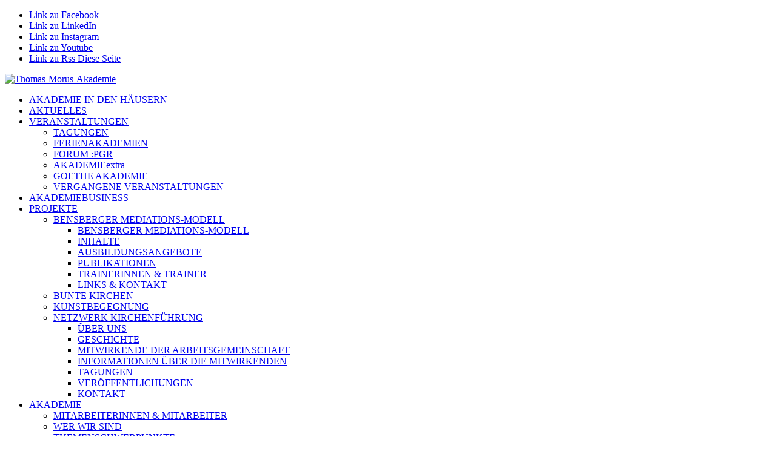

--- FILE ---
content_type: text/html; charset=UTF-8
request_url: https://tma-bensberg.de/akademie-den-haeusern/?_page=5
body_size: 21570
content:
<!DOCTYPE html>
<html lang="de" class="html_stretched responsive av-preloader-disabled  html_header_top html_logo_right html_main_nav_header html_menu_left html_large html_header_sticky html_header_shrinking_disabled html_header_topbar_active html_mobile_menu_phone html_header_searchicon html_content_align_center html_header_unstick_top_disabled html_header_stretch_disabled html_av-submenu-hidden html_av-submenu-display-click html_av-overlay-side html_av-overlay-side-classic html_av-submenu-noclone html_entry_id_36958 av-cookies-no-cookie-consent av-no-preview av-default-lightbox html_text_menu_active av-mobile-menu-switch-default">
<head>
<meta charset="UTF-8" />


<!-- mobile setting -->
<meta name="viewport" content="width=device-width, initial-scale=1">

<!-- Scripts/CSS and wp_head hook -->
<meta name='robots' content='index, follow, max-image-preview:large, max-snippet:-1, max-video-preview:-1' />
	<style>img:is([sizes="auto" i], [sizes^="auto," i]) { contain-intrinsic-size: 3000px 1500px }</style>
	
	<!-- This site is optimized with the Yoast SEO plugin v25.7 - https://yoast.com/wordpress/plugins/seo/ -->
	<title>Unser Blog &quot;Akademie in den Häusern&quot; - Akademie in Bensberg</title>
	<meta name="description" content="Unser Blog &quot;Akademie in den Häusern&quot;: ✓Interessantes zu aktuellen Themen ✓Hintergründe ✓interessante Kontexte. Bereits über 450 Beiträge." />
	<link rel="canonical" href="https://tma-bensberg.de/akademie-den-haeusern/" />
	<meta property="og:locale" content="de_DE" />
	<meta property="og:type" content="article" />
	<meta property="og:title" content="Unser Blog &quot;Akademie in den Häusern&quot; - Akademie in Bensberg" />
	<meta property="og:description" content="Unser Blog &quot;Akademie in den Häusern&quot;: ✓Interessantes zu aktuellen Themen ✓Hintergründe ✓interessante Kontexte. Bereits über 450 Beiträge." />
	<meta property="og:url" content="https://tma-bensberg.de/akademie-den-haeusern/" />
	<meta property="og:site_name" content="Thomas-Morus-Akademie" />
	<meta property="article:modified_time" content="2024-11-20T14:45:10+00:00" />
	<meta name="twitter:card" content="summary_large_image" />
	<meta name="twitter:label1" content="Geschätzte Lesezeit" />
	<meta name="twitter:data1" content="2 Minuten" />
	<script type="application/ld+json" class="yoast-schema-graph">{"@context":"https://schema.org","@graph":[{"@type":"WebPage","@id":"https://tma-bensberg.de/akademie-den-haeusern/","url":"https://tma-bensberg.de/akademie-den-haeusern/","name":"Unser Blog \"Akademie in den Häusern\" - Akademie in Bensberg","isPartOf":{"@id":"https://tma-bensberg.de/#website"},"datePublished":"2020-03-25T13:42:07+00:00","dateModified":"2024-11-20T14:45:10+00:00","description":"Unser Blog \"Akademie in den Häusern\": ✓Interessantes zu aktuellen Themen ✓Hintergründe ✓interessante Kontexte. Bereits über 450 Beiträge.","breadcrumb":{"@id":"https://tma-bensberg.de/akademie-den-haeusern/#breadcrumb"},"inLanguage":"de","potentialAction":[{"@type":"ReadAction","target":["https://tma-bensberg.de/akademie-den-haeusern/"]}]},{"@type":"BreadcrumbList","@id":"https://tma-bensberg.de/akademie-den-haeusern/#breadcrumb","itemListElement":[{"@type":"ListItem","position":1,"name":"Home","item":"https://tma-bensberg.de/start/"},{"@type":"ListItem","position":2,"name":"Akademie in den Häusern"}]},{"@type":"WebSite","@id":"https://tma-bensberg.de/#website","url":"https://tma-bensberg.de/","name":"Thomas-Morus-Akademie","description":"Website der Thomas Morus Akademie Bensberg","potentialAction":[{"@type":"SearchAction","target":{"@type":"EntryPoint","urlTemplate":"https://tma-bensberg.de/?s={search_term_string}"},"query-input":{"@type":"PropertyValueSpecification","valueRequired":true,"valueName":"search_term_string"}}],"inLanguage":"de"}]}</script>
	<!-- / Yoast SEO plugin. -->


<link rel='dns-prefetch' href='//ajax.aspnetcdn.com' />
<link rel="alternate" type="application/rss+xml" title="Thomas-Morus-Akademie &raquo; Feed" href="https://tma-bensberg.de/feed/" />
<link rel="alternate" type="application/rss+xml" title="Thomas-Morus-Akademie &raquo; Kommentar-Feed" href="https://tma-bensberg.de/comments/feed/" />
<script type="text/javascript">
/* <![CDATA[ */
window._wpemojiSettings = {"baseUrl":"https:\/\/s.w.org\/images\/core\/emoji\/16.0.1\/72x72\/","ext":".png","svgUrl":"https:\/\/s.w.org\/images\/core\/emoji\/16.0.1\/svg\/","svgExt":".svg","source":{"concatemoji":"https:\/\/tma-bensberg.de\/wp-includes\/js\/wp-emoji-release.min.js?ver=6.8.2"}};
/*! This file is auto-generated */
!function(s,n){var o,i,e;function c(e){try{var t={supportTests:e,timestamp:(new Date).valueOf()};sessionStorage.setItem(o,JSON.stringify(t))}catch(e){}}function p(e,t,n){e.clearRect(0,0,e.canvas.width,e.canvas.height),e.fillText(t,0,0);var t=new Uint32Array(e.getImageData(0,0,e.canvas.width,e.canvas.height).data),a=(e.clearRect(0,0,e.canvas.width,e.canvas.height),e.fillText(n,0,0),new Uint32Array(e.getImageData(0,0,e.canvas.width,e.canvas.height).data));return t.every(function(e,t){return e===a[t]})}function u(e,t){e.clearRect(0,0,e.canvas.width,e.canvas.height),e.fillText(t,0,0);for(var n=e.getImageData(16,16,1,1),a=0;a<n.data.length;a++)if(0!==n.data[a])return!1;return!0}function f(e,t,n,a){switch(t){case"flag":return n(e,"\ud83c\udff3\ufe0f\u200d\u26a7\ufe0f","\ud83c\udff3\ufe0f\u200b\u26a7\ufe0f")?!1:!n(e,"\ud83c\udde8\ud83c\uddf6","\ud83c\udde8\u200b\ud83c\uddf6")&&!n(e,"\ud83c\udff4\udb40\udc67\udb40\udc62\udb40\udc65\udb40\udc6e\udb40\udc67\udb40\udc7f","\ud83c\udff4\u200b\udb40\udc67\u200b\udb40\udc62\u200b\udb40\udc65\u200b\udb40\udc6e\u200b\udb40\udc67\u200b\udb40\udc7f");case"emoji":return!a(e,"\ud83e\udedf")}return!1}function g(e,t,n,a){var r="undefined"!=typeof WorkerGlobalScope&&self instanceof WorkerGlobalScope?new OffscreenCanvas(300,150):s.createElement("canvas"),o=r.getContext("2d",{willReadFrequently:!0}),i=(o.textBaseline="top",o.font="600 32px Arial",{});return e.forEach(function(e){i[e]=t(o,e,n,a)}),i}function t(e){var t=s.createElement("script");t.src=e,t.defer=!0,s.head.appendChild(t)}"undefined"!=typeof Promise&&(o="wpEmojiSettingsSupports",i=["flag","emoji"],n.supports={everything:!0,everythingExceptFlag:!0},e=new Promise(function(e){s.addEventListener("DOMContentLoaded",e,{once:!0})}),new Promise(function(t){var n=function(){try{var e=JSON.parse(sessionStorage.getItem(o));if("object"==typeof e&&"number"==typeof e.timestamp&&(new Date).valueOf()<e.timestamp+604800&&"object"==typeof e.supportTests)return e.supportTests}catch(e){}return null}();if(!n){if("undefined"!=typeof Worker&&"undefined"!=typeof OffscreenCanvas&&"undefined"!=typeof URL&&URL.createObjectURL&&"undefined"!=typeof Blob)try{var e="postMessage("+g.toString()+"("+[JSON.stringify(i),f.toString(),p.toString(),u.toString()].join(",")+"));",a=new Blob([e],{type:"text/javascript"}),r=new Worker(URL.createObjectURL(a),{name:"wpTestEmojiSupports"});return void(r.onmessage=function(e){c(n=e.data),r.terminate(),t(n)})}catch(e){}c(n=g(i,f,p,u))}t(n)}).then(function(e){for(var t in e)n.supports[t]=e[t],n.supports.everything=n.supports.everything&&n.supports[t],"flag"!==t&&(n.supports.everythingExceptFlag=n.supports.everythingExceptFlag&&n.supports[t]);n.supports.everythingExceptFlag=n.supports.everythingExceptFlag&&!n.supports.flag,n.DOMReady=!1,n.readyCallback=function(){n.DOMReady=!0}}).then(function(){return e}).then(function(){var e;n.supports.everything||(n.readyCallback(),(e=n.source||{}).concatemoji?t(e.concatemoji):e.wpemoji&&e.twemoji&&(t(e.twemoji),t(e.wpemoji)))}))}((window,document),window._wpemojiSettings);
/* ]]> */
</script>
<link rel='stylesheet' id='pt-cv-public-style-css' href='https://tma-bensberg.de/wp-content/plugins/content-views-query-and-display-post-page/public/assets/css/cv.css?ver=2.3.3.1' type='text/css' media='all' />
<style id='wp-emoji-styles-inline-css' type='text/css'>

	img.wp-smiley, img.emoji {
		display: inline !important;
		border: none !important;
		box-shadow: none !important;
		height: 1em !important;
		width: 1em !important;
		margin: 0 0.07em !important;
		vertical-align: -0.1em !important;
		background: none !important;
		padding: 0 !important;
	}
</style>
<link rel='stylesheet' id='wp-block-library-css' href='https://tma-bensberg.de/wp-includes/css/dist/block-library/style.min.css?ver=6.8.2' type='text/css' media='all' />
<style id='global-styles-inline-css' type='text/css'>
:root{--wp--preset--aspect-ratio--square: 1;--wp--preset--aspect-ratio--4-3: 4/3;--wp--preset--aspect-ratio--3-4: 3/4;--wp--preset--aspect-ratio--3-2: 3/2;--wp--preset--aspect-ratio--2-3: 2/3;--wp--preset--aspect-ratio--16-9: 16/9;--wp--preset--aspect-ratio--9-16: 9/16;--wp--preset--color--black: #000000;--wp--preset--color--cyan-bluish-gray: #abb8c3;--wp--preset--color--white: #ffffff;--wp--preset--color--pale-pink: #f78da7;--wp--preset--color--vivid-red: #cf2e2e;--wp--preset--color--luminous-vivid-orange: #ff6900;--wp--preset--color--luminous-vivid-amber: #fcb900;--wp--preset--color--light-green-cyan: #7bdcb5;--wp--preset--color--vivid-green-cyan: #00d084;--wp--preset--color--pale-cyan-blue: #8ed1fc;--wp--preset--color--vivid-cyan-blue: #0693e3;--wp--preset--color--vivid-purple: #9b51e0;--wp--preset--color--metallic-red: #b02b2c;--wp--preset--color--maximum-yellow-red: #edae44;--wp--preset--color--yellow-sun: #eeee22;--wp--preset--color--palm-leaf: #83a846;--wp--preset--color--aero: #7bb0e7;--wp--preset--color--old-lavender: #745f7e;--wp--preset--color--steel-teal: #5f8789;--wp--preset--color--raspberry-pink: #d65799;--wp--preset--color--medium-turquoise: #4ecac2;--wp--preset--gradient--vivid-cyan-blue-to-vivid-purple: linear-gradient(135deg,rgba(6,147,227,1) 0%,rgb(155,81,224) 100%);--wp--preset--gradient--light-green-cyan-to-vivid-green-cyan: linear-gradient(135deg,rgb(122,220,180) 0%,rgb(0,208,130) 100%);--wp--preset--gradient--luminous-vivid-amber-to-luminous-vivid-orange: linear-gradient(135deg,rgba(252,185,0,1) 0%,rgba(255,105,0,1) 100%);--wp--preset--gradient--luminous-vivid-orange-to-vivid-red: linear-gradient(135deg,rgba(255,105,0,1) 0%,rgb(207,46,46) 100%);--wp--preset--gradient--very-light-gray-to-cyan-bluish-gray: linear-gradient(135deg,rgb(238,238,238) 0%,rgb(169,184,195) 100%);--wp--preset--gradient--cool-to-warm-spectrum: linear-gradient(135deg,rgb(74,234,220) 0%,rgb(151,120,209) 20%,rgb(207,42,186) 40%,rgb(238,44,130) 60%,rgb(251,105,98) 80%,rgb(254,248,76) 100%);--wp--preset--gradient--blush-light-purple: linear-gradient(135deg,rgb(255,206,236) 0%,rgb(152,150,240) 100%);--wp--preset--gradient--blush-bordeaux: linear-gradient(135deg,rgb(254,205,165) 0%,rgb(254,45,45) 50%,rgb(107,0,62) 100%);--wp--preset--gradient--luminous-dusk: linear-gradient(135deg,rgb(255,203,112) 0%,rgb(199,81,192) 50%,rgb(65,88,208) 100%);--wp--preset--gradient--pale-ocean: linear-gradient(135deg,rgb(255,245,203) 0%,rgb(182,227,212) 50%,rgb(51,167,181) 100%);--wp--preset--gradient--electric-grass: linear-gradient(135deg,rgb(202,248,128) 0%,rgb(113,206,126) 100%);--wp--preset--gradient--midnight: linear-gradient(135deg,rgb(2,3,129) 0%,rgb(40,116,252) 100%);--wp--preset--font-size--small: 1rem;--wp--preset--font-size--medium: 1.125rem;--wp--preset--font-size--large: 1.75rem;--wp--preset--font-size--x-large: clamp(1.75rem, 3vw, 2.25rem);--wp--preset--spacing--20: 0.44rem;--wp--preset--spacing--30: 0.67rem;--wp--preset--spacing--40: 1rem;--wp--preset--spacing--50: 1.5rem;--wp--preset--spacing--60: 2.25rem;--wp--preset--spacing--70: 3.38rem;--wp--preset--spacing--80: 5.06rem;--wp--preset--shadow--natural: 6px 6px 9px rgba(0, 0, 0, 0.2);--wp--preset--shadow--deep: 12px 12px 50px rgba(0, 0, 0, 0.4);--wp--preset--shadow--sharp: 6px 6px 0px rgba(0, 0, 0, 0.2);--wp--preset--shadow--outlined: 6px 6px 0px -3px rgba(255, 255, 255, 1), 6px 6px rgba(0, 0, 0, 1);--wp--preset--shadow--crisp: 6px 6px 0px rgba(0, 0, 0, 1);}:root { --wp--style--global--content-size: 800px;--wp--style--global--wide-size: 1130px; }:where(body) { margin: 0; }.wp-site-blocks > .alignleft { float: left; margin-right: 2em; }.wp-site-blocks > .alignright { float: right; margin-left: 2em; }.wp-site-blocks > .aligncenter { justify-content: center; margin-left: auto; margin-right: auto; }:where(.is-layout-flex){gap: 0.5em;}:where(.is-layout-grid){gap: 0.5em;}.is-layout-flow > .alignleft{float: left;margin-inline-start: 0;margin-inline-end: 2em;}.is-layout-flow > .alignright{float: right;margin-inline-start: 2em;margin-inline-end: 0;}.is-layout-flow > .aligncenter{margin-left: auto !important;margin-right: auto !important;}.is-layout-constrained > .alignleft{float: left;margin-inline-start: 0;margin-inline-end: 2em;}.is-layout-constrained > .alignright{float: right;margin-inline-start: 2em;margin-inline-end: 0;}.is-layout-constrained > .aligncenter{margin-left: auto !important;margin-right: auto !important;}.is-layout-constrained > :where(:not(.alignleft):not(.alignright):not(.alignfull)){max-width: var(--wp--style--global--content-size);margin-left: auto !important;margin-right: auto !important;}.is-layout-constrained > .alignwide{max-width: var(--wp--style--global--wide-size);}body .is-layout-flex{display: flex;}.is-layout-flex{flex-wrap: wrap;align-items: center;}.is-layout-flex > :is(*, div){margin: 0;}body .is-layout-grid{display: grid;}.is-layout-grid > :is(*, div){margin: 0;}body{padding-top: 0px;padding-right: 0px;padding-bottom: 0px;padding-left: 0px;}a:where(:not(.wp-element-button)){text-decoration: underline;}:root :where(.wp-element-button, .wp-block-button__link){background-color: #32373c;border-width: 0;color: #fff;font-family: inherit;font-size: inherit;line-height: inherit;padding: calc(0.667em + 2px) calc(1.333em + 2px);text-decoration: none;}.has-black-color{color: var(--wp--preset--color--black) !important;}.has-cyan-bluish-gray-color{color: var(--wp--preset--color--cyan-bluish-gray) !important;}.has-white-color{color: var(--wp--preset--color--white) !important;}.has-pale-pink-color{color: var(--wp--preset--color--pale-pink) !important;}.has-vivid-red-color{color: var(--wp--preset--color--vivid-red) !important;}.has-luminous-vivid-orange-color{color: var(--wp--preset--color--luminous-vivid-orange) !important;}.has-luminous-vivid-amber-color{color: var(--wp--preset--color--luminous-vivid-amber) !important;}.has-light-green-cyan-color{color: var(--wp--preset--color--light-green-cyan) !important;}.has-vivid-green-cyan-color{color: var(--wp--preset--color--vivid-green-cyan) !important;}.has-pale-cyan-blue-color{color: var(--wp--preset--color--pale-cyan-blue) !important;}.has-vivid-cyan-blue-color{color: var(--wp--preset--color--vivid-cyan-blue) !important;}.has-vivid-purple-color{color: var(--wp--preset--color--vivid-purple) !important;}.has-metallic-red-color{color: var(--wp--preset--color--metallic-red) !important;}.has-maximum-yellow-red-color{color: var(--wp--preset--color--maximum-yellow-red) !important;}.has-yellow-sun-color{color: var(--wp--preset--color--yellow-sun) !important;}.has-palm-leaf-color{color: var(--wp--preset--color--palm-leaf) !important;}.has-aero-color{color: var(--wp--preset--color--aero) !important;}.has-old-lavender-color{color: var(--wp--preset--color--old-lavender) !important;}.has-steel-teal-color{color: var(--wp--preset--color--steel-teal) !important;}.has-raspberry-pink-color{color: var(--wp--preset--color--raspberry-pink) !important;}.has-medium-turquoise-color{color: var(--wp--preset--color--medium-turquoise) !important;}.has-black-background-color{background-color: var(--wp--preset--color--black) !important;}.has-cyan-bluish-gray-background-color{background-color: var(--wp--preset--color--cyan-bluish-gray) !important;}.has-white-background-color{background-color: var(--wp--preset--color--white) !important;}.has-pale-pink-background-color{background-color: var(--wp--preset--color--pale-pink) !important;}.has-vivid-red-background-color{background-color: var(--wp--preset--color--vivid-red) !important;}.has-luminous-vivid-orange-background-color{background-color: var(--wp--preset--color--luminous-vivid-orange) !important;}.has-luminous-vivid-amber-background-color{background-color: var(--wp--preset--color--luminous-vivid-amber) !important;}.has-light-green-cyan-background-color{background-color: var(--wp--preset--color--light-green-cyan) !important;}.has-vivid-green-cyan-background-color{background-color: var(--wp--preset--color--vivid-green-cyan) !important;}.has-pale-cyan-blue-background-color{background-color: var(--wp--preset--color--pale-cyan-blue) !important;}.has-vivid-cyan-blue-background-color{background-color: var(--wp--preset--color--vivid-cyan-blue) !important;}.has-vivid-purple-background-color{background-color: var(--wp--preset--color--vivid-purple) !important;}.has-metallic-red-background-color{background-color: var(--wp--preset--color--metallic-red) !important;}.has-maximum-yellow-red-background-color{background-color: var(--wp--preset--color--maximum-yellow-red) !important;}.has-yellow-sun-background-color{background-color: var(--wp--preset--color--yellow-sun) !important;}.has-palm-leaf-background-color{background-color: var(--wp--preset--color--palm-leaf) !important;}.has-aero-background-color{background-color: var(--wp--preset--color--aero) !important;}.has-old-lavender-background-color{background-color: var(--wp--preset--color--old-lavender) !important;}.has-steel-teal-background-color{background-color: var(--wp--preset--color--steel-teal) !important;}.has-raspberry-pink-background-color{background-color: var(--wp--preset--color--raspberry-pink) !important;}.has-medium-turquoise-background-color{background-color: var(--wp--preset--color--medium-turquoise) !important;}.has-black-border-color{border-color: var(--wp--preset--color--black) !important;}.has-cyan-bluish-gray-border-color{border-color: var(--wp--preset--color--cyan-bluish-gray) !important;}.has-white-border-color{border-color: var(--wp--preset--color--white) !important;}.has-pale-pink-border-color{border-color: var(--wp--preset--color--pale-pink) !important;}.has-vivid-red-border-color{border-color: var(--wp--preset--color--vivid-red) !important;}.has-luminous-vivid-orange-border-color{border-color: var(--wp--preset--color--luminous-vivid-orange) !important;}.has-luminous-vivid-amber-border-color{border-color: var(--wp--preset--color--luminous-vivid-amber) !important;}.has-light-green-cyan-border-color{border-color: var(--wp--preset--color--light-green-cyan) !important;}.has-vivid-green-cyan-border-color{border-color: var(--wp--preset--color--vivid-green-cyan) !important;}.has-pale-cyan-blue-border-color{border-color: var(--wp--preset--color--pale-cyan-blue) !important;}.has-vivid-cyan-blue-border-color{border-color: var(--wp--preset--color--vivid-cyan-blue) !important;}.has-vivid-purple-border-color{border-color: var(--wp--preset--color--vivid-purple) !important;}.has-metallic-red-border-color{border-color: var(--wp--preset--color--metallic-red) !important;}.has-maximum-yellow-red-border-color{border-color: var(--wp--preset--color--maximum-yellow-red) !important;}.has-yellow-sun-border-color{border-color: var(--wp--preset--color--yellow-sun) !important;}.has-palm-leaf-border-color{border-color: var(--wp--preset--color--palm-leaf) !important;}.has-aero-border-color{border-color: var(--wp--preset--color--aero) !important;}.has-old-lavender-border-color{border-color: var(--wp--preset--color--old-lavender) !important;}.has-steel-teal-border-color{border-color: var(--wp--preset--color--steel-teal) !important;}.has-raspberry-pink-border-color{border-color: var(--wp--preset--color--raspberry-pink) !important;}.has-medium-turquoise-border-color{border-color: var(--wp--preset--color--medium-turquoise) !important;}.has-vivid-cyan-blue-to-vivid-purple-gradient-background{background: var(--wp--preset--gradient--vivid-cyan-blue-to-vivid-purple) !important;}.has-light-green-cyan-to-vivid-green-cyan-gradient-background{background: var(--wp--preset--gradient--light-green-cyan-to-vivid-green-cyan) !important;}.has-luminous-vivid-amber-to-luminous-vivid-orange-gradient-background{background: var(--wp--preset--gradient--luminous-vivid-amber-to-luminous-vivid-orange) !important;}.has-luminous-vivid-orange-to-vivid-red-gradient-background{background: var(--wp--preset--gradient--luminous-vivid-orange-to-vivid-red) !important;}.has-very-light-gray-to-cyan-bluish-gray-gradient-background{background: var(--wp--preset--gradient--very-light-gray-to-cyan-bluish-gray) !important;}.has-cool-to-warm-spectrum-gradient-background{background: var(--wp--preset--gradient--cool-to-warm-spectrum) !important;}.has-blush-light-purple-gradient-background{background: var(--wp--preset--gradient--blush-light-purple) !important;}.has-blush-bordeaux-gradient-background{background: var(--wp--preset--gradient--blush-bordeaux) !important;}.has-luminous-dusk-gradient-background{background: var(--wp--preset--gradient--luminous-dusk) !important;}.has-pale-ocean-gradient-background{background: var(--wp--preset--gradient--pale-ocean) !important;}.has-electric-grass-gradient-background{background: var(--wp--preset--gradient--electric-grass) !important;}.has-midnight-gradient-background{background: var(--wp--preset--gradient--midnight) !important;}.has-small-font-size{font-size: var(--wp--preset--font-size--small) !important;}.has-medium-font-size{font-size: var(--wp--preset--font-size--medium) !important;}.has-large-font-size{font-size: var(--wp--preset--font-size--large) !important;}.has-x-large-font-size{font-size: var(--wp--preset--font-size--x-large) !important;}
:where(.wp-block-post-template.is-layout-flex){gap: 1.25em;}:where(.wp-block-post-template.is-layout-grid){gap: 1.25em;}
:where(.wp-block-columns.is-layout-flex){gap: 2em;}:where(.wp-block-columns.is-layout-grid){gap: 2em;}
:root :where(.wp-block-pullquote){font-size: 1.5em;line-height: 1.6;}
</style>
<link rel='stylesheet' id='wp_ams_scripts-css' href='https://tma-bensberg.de/wp-content/plugins/ams-sync-service/css/style.css?ver=6.8.2' type='text/css' media='all' />
<link rel='stylesheet' id='coach_bootstrap-css' href='https://tma-bensberg.de/wp-content/plugins/coach-team/assets/css/bootstrap.min.css?ver=3.3.5' type='text/css' media='all' />
<link rel='stylesheet' id='coach_font-awesome-css' href='https://tma-bensberg.de/wp-content/plugins/coach-team/assets/css/font-awesome.min.css?ver=4.4.0' type='text/css' media='all' />
<link rel='stylesheet' id='coach_team_style-css' href='https://tma-bensberg.de/wp-content/plugins/coach-team/assets/css/style.css?ver=1.0.0' type='text/css' media='all' />
<link rel='stylesheet' id='contact-form-7-css' href='https://tma-bensberg.de/wp-content/plugins/contact-form-7/includes/css/styles.css?ver=5.3' type='text/css' media='all' />
<link rel='stylesheet' id='eeb-css-frontend-css' href='https://tma-bensberg.de/wp-content/plugins/email-encoder-bundle/core/includes/assets/css/style.css?ver=250814-132044' type='text/css' media='all' />
<link rel='stylesheet' id='ufw-style-css' href='https://tma-bensberg.de/wp-content/plugins/ultimate-floating-widgets/public/css/style.css?ver=6.8.2' type='text/css' media='all' />
<link rel='stylesheet' id='ufw-anim-css' href='https://tma-bensberg.de/wp-content/plugins/ultimate-floating-widgets/public/css/animate.min.css?ver=6.8.2' type='text/css' media='all' />
<link rel='stylesheet' id='coach_seminars_style-css' href='https://tma-bensberg.de/wp-content/plugins/coach-seminars/assets/css/style.css?ver=1.0.1' type='text/css' media='all' />
<link rel='stylesheet' id='coach_seminarsdate_css-css' href='https://tma-bensberg.de/wp-content/plugins/coach-seminars/assets/css/jquery-ui-1.10.4.datepicker.css?ver=1.10.4' type='text/css' media='all' />
<link rel='stylesheet' id='bftpro-front-css-css' href='https://tma-bensberg.de/wp-content/plugins/arigato-pro/css/front.css?ver=1.1' type='text/css' media='all' />
<link rel='stylesheet' id='thickbox-css-css' href='https://tma-bensberg.de/wp-includes/js/thickbox/thickbox.css?ver=6.8.2' type='text/css' media='all' />
<link rel='stylesheet' id='avia-merged-styles-css' href='https://tma-bensberg.de/wp-content/uploads/dynamic_avia/avia-merged-styles-3107f3de3abb62ca1bbe5e6120e953d6---68de3d34d49de.css' type='text/css' media='all' />
<link rel='stylesheet' id='avia-single-post-36958-css' href='https://tma-bensberg.de/wp-content/uploads/dynamic_avia/avia_posts_css/post-36958.css?ver=ver-1759396860' type='text/css' media='all' />
<script type="text/javascript" src="https://tma-bensberg.de/wp-includes/js/jquery/jquery.min.js?ver=3.7.1" id="jquery-core-js"></script>
<script type="text/javascript" src="https://tma-bensberg.de/wp-includes/js/jquery/jquery-migrate.min.js?ver=3.4.1" id="jquery-migrate-js"></script>
<script type="text/javascript" src="https://tma-bensberg.de/wp-content/plugins/email-encoder-bundle/core/includes/assets/js/custom.js?ver=250814-132044" id="eeb-js-frontend-js"></script>
<script type="text/javascript" id="3d-flip-book-client-locale-loader-js-extra">
/* <![CDATA[ */
var FB3D_CLIENT_LOCALE = {"ajaxurl":"https:\/\/tma-bensberg.de\/wp-admin\/admin-ajax.php","dictionary":{"Table of contents":"Table of contents","Close":"Close","Bookmarks":"Bookmarks","Thumbnails":"Thumbnails","Search":"Search","Share":"Share","Facebook":"Facebook","Twitter":"Twitter","Email":"Email","Play":"Play","Previous page":"Previous page","Next page":"Next page","Zoom in":"Zoom in","Zoom out":"Zoom out","Fit view":"Fit view","Auto play":"Auto play","Full screen":"Full screen","More":"More","Smart pan":"Smart pan","Single page":"Single page","Sounds":"Sounds","Stats":"Stats","Print":"Print","Download":"Download","Goto first page":"Goto first page","Goto last page":"Goto last page"},"images":"https:\/\/tma-bensberg.de\/wp-content\/plugins\/interactive-3d-flipbook-powered-physics-engine\/assets\/images\/","jsData":{"urls":[],"posts":{"ids_mis":[],"ids":[]},"pages":[],"firstPages":[],"bookCtrlProps":[],"bookTemplates":[]},"key":"3d-flip-book","pdfJS":{"pdfJsLib":"https:\/\/tma-bensberg.de\/wp-content\/plugins\/interactive-3d-flipbook-powered-physics-engine\/assets\/js\/pdf.min.js?ver=4.3.136","pdfJsWorker":"https:\/\/tma-bensberg.de\/wp-content\/plugins\/interactive-3d-flipbook-powered-physics-engine\/assets\/js\/pdf.worker.js?ver=4.3.136","stablePdfJsLib":"https:\/\/tma-bensberg.de\/wp-content\/plugins\/interactive-3d-flipbook-powered-physics-engine\/assets\/js\/stable\/pdf.min.js?ver=2.5.207","stablePdfJsWorker":"https:\/\/tma-bensberg.de\/wp-content\/plugins\/interactive-3d-flipbook-powered-physics-engine\/assets\/js\/stable\/pdf.worker.js?ver=2.5.207","pdfJsCMapUrl":"https:\/\/tma-bensberg.de\/wp-content\/plugins\/interactive-3d-flipbook-powered-physics-engine\/assets\/cmaps\/"},"cacheurl":"https:\/\/tma-bensberg.de\/wp-content\/uploads\/3d-flip-book\/cache\/","pluginsurl":"https:\/\/tma-bensberg.de\/wp-content\/plugins\/","pluginurl":"https:\/\/tma-bensberg.de\/wp-content\/plugins\/interactive-3d-flipbook-powered-physics-engine\/","thumbnailSize":{"width":"80","height":"80"},"version":"1.16.15"};
/* ]]> */
</script>
<script type="text/javascript" src="https://tma-bensberg.de/wp-content/plugins/interactive-3d-flipbook-powered-physics-engine/assets/js/client-locale-loader.js?ver=1.16.15" id="3d-flip-book-client-locale-loader-js" async="async" data-wp-strategy="async"></script>
<script type="text/javascript" src="https://tma-bensberg.de/wp-content/plugins/ultimate-floating-widgets/public/js/script.js?ver=6.8.2" id="ufw-script-js"></script>
<script type="text/javascript" id="bftpro-common-js-extra">
/* <![CDATA[ */
var bftpro_i18n = {"email_required":"Please provide a valid email address","name_required":"Please provide name","required_field":"This field is required","ajax_url":"https:\/\/tma-bensberg.de\/wp-admin\/admin-ajax.php","missed_text_captcha":"You need to answer the verification question"};
/* ]]> */
</script>
<script type="text/javascript" src="https://tma-bensberg.de/wp-content/plugins/arigato-pro/js/common.js?ver=1.0.3" id="bftpro-common-js"></script>
<script type="text/javascript" src="//ajax.aspnetcdn.com/ajax/jquery.validate/1.9/jquery.validate.min.js?ver=1.0.0" id="jquery-validator-js"></script>
<script type="text/javascript" src="https://tma-bensberg.de/wp-content/uploads/dynamic_avia/avia-head-scripts-975e608b3f1d9e9c4522ec0b1ac00aec---68de3d34d762a.js" id="avia-head-scripts-js"></script>
<link rel="https://api.w.org/" href="https://tma-bensberg.de/wp-json/" /><link rel="alternate" title="JSON" type="application/json" href="https://tma-bensberg.de/wp-json/wp/v2/pages/36958" /><link rel="EditURI" type="application/rsd+xml" title="RSD" href="https://tma-bensberg.de/xmlrpc.php?rsd" />
<meta name="generator" content="WordPress 6.8.2" />
<link rel='shortlink' href='https://tma-bensberg.de/?p=36958' />
<link rel="alternate" title="oEmbed (JSON)" type="application/json+oembed" href="https://tma-bensberg.de/wp-json/oembed/1.0/embed?url=https%3A%2F%2Ftma-bensberg.de%2Fakademie-den-haeusern%2F" />
<link rel="alternate" title="oEmbed (XML)" type="text/xml+oembed" href="https://tma-bensberg.de/wp-json/oembed/1.0/embed?url=https%3A%2F%2Ftma-bensberg.de%2Fakademie-den-haeusern%2F&#038;format=xml" />


<!--[if lt IE 9]><script src="https://tma-bensberg.de/wp-content/themes/enfold/js/html5shiv.js"></script><![endif]--><link rel="profile" href="https://gmpg.org/xfn/11" />
<link rel="alternate" type="application/rss+xml" title="Thomas-Morus-Akademie RSS2 Feed" href="https://tma-bensberg.de/feed/" />
<link rel="pingback" href="https://tma-bensberg.de/xmlrpc.php" />

<!-- To speed up the rendering and to display the site as fast as possible to the user we include some styles and scripts for above the fold content inline -->
<script type="text/javascript">'use strict';var avia_is_mobile=!1;if(/Android|webOS|iPhone|iPad|iPod|BlackBerry|IEMobile|Opera Mini/i.test(navigator.userAgent)&&'ontouchstart' in document.documentElement){avia_is_mobile=!0;document.documentElement.className+=' avia_mobile '}
else{document.documentElement.className+=' avia_desktop '};document.documentElement.className+=' js_active ';(function(){var e=['-webkit-','-moz-','-ms-',''],n='',o=!1,a=!1;for(var t in e){if(e[t]+'transform' in document.documentElement.style){o=!0;n=e[t]+'transform'};if(e[t]+'perspective' in document.documentElement.style){a=!0}};if(o){document.documentElement.className+=' avia_transform '};if(a){document.documentElement.className+=' avia_transform3d '};if(typeof document.getElementsByClassName=='function'&&typeof document.documentElement.getBoundingClientRect=='function'&&avia_is_mobile==!1){if(n&&window.innerHeight>0){setTimeout(function(){var e=0,o={},a=0,t=document.getElementsByClassName('av-parallax'),i=window.pageYOffset||document.documentElement.scrollTop;for(e=0;e<t.length;e++){t[e].style.top='0px';o=t[e].getBoundingClientRect();a=Math.ceil((window.innerHeight+i-o.top)*0.3);t[e].style[n]='translate(0px, '+a+'px)';t[e].style.top='auto';t[e].className+=' enabled-parallax '}},50)}}})();</script><style type="text/css">
		@font-face {font-family: 'entypo-fontello-enfold'; font-weight: normal; font-style: normal; font-display: auto;
		src: url('https://tma-bensberg.de/wp-content/themes/enfold/config-templatebuilder/avia-template-builder/assets/fonts/entypo-fontello-enfold/entypo-fontello-enfold.woff2') format('woff2'),
		url('https://tma-bensberg.de/wp-content/themes/enfold/config-templatebuilder/avia-template-builder/assets/fonts/entypo-fontello-enfold/entypo-fontello-enfold.woff') format('woff'),
		url('https://tma-bensberg.de/wp-content/themes/enfold/config-templatebuilder/avia-template-builder/assets/fonts/entypo-fontello-enfold/entypo-fontello-enfold.ttf') format('truetype'),
		url('https://tma-bensberg.de/wp-content/themes/enfold/config-templatebuilder/avia-template-builder/assets/fonts/entypo-fontello-enfold/entypo-fontello-enfold.svg#entypo-fontello-enfold') format('svg'),
		url('https://tma-bensberg.de/wp-content/themes/enfold/config-templatebuilder/avia-template-builder/assets/fonts/entypo-fontello-enfold/entypo-fontello-enfold.eot'),
		url('https://tma-bensberg.de/wp-content/themes/enfold/config-templatebuilder/avia-template-builder/assets/fonts/entypo-fontello-enfold/entypo-fontello-enfold.eot?#iefix') format('embedded-opentype');
		}

		#top .avia-font-entypo-fontello-enfold, body .avia-font-entypo-fontello-enfold, html body [data-av_iconfont='entypo-fontello-enfold']:before{ font-family: 'entypo-fontello-enfold'; }
		
		@font-face {font-family: 'entypo-fontello'; font-weight: normal; font-style: normal; font-display: auto;
		src: url('https://tma-bensberg.de/wp-content/themes/enfold/config-templatebuilder/avia-template-builder/assets/fonts/entypo-fontello/entypo-fontello.woff2') format('woff2'),
		url('https://tma-bensberg.de/wp-content/themes/enfold/config-templatebuilder/avia-template-builder/assets/fonts/entypo-fontello/entypo-fontello.woff') format('woff'),
		url('https://tma-bensberg.de/wp-content/themes/enfold/config-templatebuilder/avia-template-builder/assets/fonts/entypo-fontello/entypo-fontello.ttf') format('truetype'),
		url('https://tma-bensberg.de/wp-content/themes/enfold/config-templatebuilder/avia-template-builder/assets/fonts/entypo-fontello/entypo-fontello.svg#entypo-fontello') format('svg'),
		url('https://tma-bensberg.de/wp-content/themes/enfold/config-templatebuilder/avia-template-builder/assets/fonts/entypo-fontello/entypo-fontello.eot'),
		url('https://tma-bensberg.de/wp-content/themes/enfold/config-templatebuilder/avia-template-builder/assets/fonts/entypo-fontello/entypo-fontello.eot?#iefix') format('embedded-opentype');
		}

		#top .avia-font-entypo-fontello, body .avia-font-entypo-fontello, html body [data-av_iconfont='entypo-fontello']:before{ font-family: 'entypo-fontello'; }
		</style>

<!--
Debugging Info for Theme support: 

Theme: Enfold
Version: 7.1.1
Installed: enfold
AviaFramework Version: 5.6
AviaBuilder Version: 6.0
aviaElementManager Version: 1.0.1
- - - - - - - - - - -
ChildTheme: Thomas-Morus-Akademie Theme
ChildTheme Version: 1.0.0
ChildTheme Installed: enfold

- - - - - - - - - - -
ML:512-PU:102-PLA:29
WP:6.8.2
Compress: CSS:all theme files - JS:all theme files
Updates: enabled - token has changed and not verified
PLAu:28
-->
</head>

<body id="top" class="wp-singular page-template-default page page-id-36958 page-parent wp-theme-enfold wp-child-theme-tma-crossit stretched rtl_columns av-curtain-numeric opensansregularsemibold-custom opensansregularsemibold  post-type-page avia-responsive-images-support" itemscope="itemscope" itemtype="https://schema.org/WebPage" >

	
	<div id='wrap_all'>

	
<header id='header' class='all_colors header_color light_bg_color  av_header_top av_logo_right av_main_nav_header av_menu_left av_large av_header_sticky av_header_shrinking_disabled av_header_stretch_disabled av_mobile_menu_phone av_header_searchicon av_header_unstick_top_disabled av_bottom_nav_disabled  av_header_border_disabled' aria-label="Header" data-av_shrink_factor='50' role="banner" itemscope="itemscope" itemtype="https://schema.org/WPHeader" >

		<div id='header_meta' class='container_wrap container_wrap_meta  av_icon_active_left av_extra_header_active av_entry_id_36958'>

			      <div class='container'>
			      <ul class='noLightbox social_bookmarks icon_count_5'><li class='social_bookmarks_facebook av-social-link-facebook social_icon_1 avia_social_iconfont'><a  target="_blank" aria-label="Link zu Facebook" href='https://facebook.com/tmabensberg' data-av_icon='' data-av_iconfont='entypo-fontello' title="Link zu Facebook" desc="Link zu Facebook" title='Link zu Facebook'><span class='avia_hidden_link_text'>Link zu Facebook</span></a></li><li class='social_bookmarks_linkedin av-social-link-linkedin social_icon_2 avia_social_iconfont'><a  target="_blank" aria-label="Link zu LinkedIn" href='https://www.linkedin.com/company/thomas-morus-akademie-bensberg' data-av_icon='' data-av_iconfont='entypo-fontello' title="Link zu LinkedIn" desc="Link zu LinkedIn" title='Link zu LinkedIn'><span class='avia_hidden_link_text'>Link zu LinkedIn</span></a></li><li class='social_bookmarks_instagram av-social-link-instagram social_icon_3 avia_social_iconfont'><a  target="_blank" aria-label="Link zu Instagram" href='https://www.instagram.com/thomasmorusakademie' data-av_icon='' data-av_iconfont='entypo-fontello' title="Link zu Instagram" desc="Link zu Instagram" title='Link zu Instagram'><span class='avia_hidden_link_text'>Link zu Instagram</span></a></li><li class='social_bookmarks_youtube av-social-link-youtube social_icon_4 avia_social_iconfont'><a  target="_blank" aria-label="Link zu Youtube" href='https://www.youtube.com/@Thomas-Morus-Akademie_Bensberg' data-av_icon='' data-av_iconfont='entypo-fontello' title="Link zu Youtube" desc="Link zu Youtube" title='Link zu Youtube'><span class='avia_hidden_link_text'>Link zu Youtube</span></a></li><li class='social_bookmarks_rss av-social-link-rss social_icon_5 avia_social_iconfont'><a  target="_blank" aria-label="Link zu Rss Diese Seite" href='https://www.tma-bensberg.de/feed' data-av_icon='' data-av_iconfont='entypo-fontello' title="Link zu Rss Diese Seite" desc="Link zu Rss Diese Seite" title='Link zu Rss Diese Seite'><span class='avia_hidden_link_text'>Link zu Rss Diese Seite</span></a></li></ul>			      </div>
		</div>

		<div  id='header_main' class='container_wrap container_wrap_logo'>

        <div class='container av-logo-container'><div class='inner-container'><span class='logo avia-standard-logo'><a href='https://tma-bensberg.de/' class='' aria-label='Thomas-Morus-Akademie Bensberg_Logo' title='Thomas-Morus-Akademie Bensberg_Logo'><img src="https://tma-bensberg.de/wp-content/uploads/2015/10/tma-logo.png" srcset="https://tma-bensberg.de/wp-content/uploads/2015/10/tma-logo.png 400w, https://tma-bensberg.de/wp-content/uploads/2015/10/tma-logo-300x173.png 300w" sizes="(max-width: 400px) 100vw, 400px" height="100" width="300" alt='Thomas-Morus-Akademie' title='Thomas-Morus-Akademie Bensberg_Logo' /></a></span><nav class='main_menu' data-selectname='Seite auswählen'  role="navigation" itemscope="itemscope" itemtype="https://schema.org/SiteNavigationElement" ><div class="avia-menu av-main-nav-wrap"><ul role="menu" class="menu av-main-nav" id="avia-menu"><li role="menuitem" id="menu-item-37192" class="menu-item menu-item-type-post_type menu-item-object-page current-menu-item page_item page-item-36958 current_page_item menu-item-mega-parent  menu-item-top-level menu-item-top-level-1"><a href="https://tma-bensberg.de/akademie-den-haeusern/" itemprop="url" tabindex="0"><span class="avia-bullet"></span><span class="avia-menu-text">AKADEMIE IN DEN HÄUSERN</span><span class="avia-menu-fx"><span class="avia-arrow-wrap"><span class="avia-arrow"></span></span></span></a></li>
<li role="menuitem" id="menu-item-87" class="menu-item menu-item-type-post_type menu-item-object-page menu-item-top-level menu-item-top-level-2"><a href="https://tma-bensberg.de/aktuelles/" itemprop="url" tabindex="0"><span class="avia-bullet"></span><span class="avia-menu-text">AKTUELLES</span><span class="avia-menu-fx"><span class="avia-arrow-wrap"><span class="avia-arrow"></span></span></span></a></li>
<li role="menuitem" id="menu-item-18" class="menu-item menu-item-type-post_type menu-item-object-page menu-item-has-children menu-item-top-level menu-item-top-level-3"><a href="https://tma-bensberg.de/veranstaltungen-uebersicht/" itemprop="url" tabindex="0"><span class="avia-bullet"></span><span class="avia-menu-text">VERANSTALTUNGEN</span><span class="avia-menu-fx"><span class="avia-arrow-wrap"><span class="avia-arrow"></span></span></span></a>


<ul class="sub-menu">
	<li role="menuitem" id="menu-item-143" class="menu-item menu-item-type-post_type menu-item-object-page"><a href="https://tma-bensberg.de/tagungen/" itemprop="url" tabindex="0"><span class="avia-bullet"></span><span class="avia-menu-text">TAGUNGEN</span></a></li>
	<li role="menuitem" id="menu-item-182" class="menu-item menu-item-type-post_type menu-item-object-page"><a href="https://tma-bensberg.de/ferienakademien/" itemprop="url" tabindex="0"><span class="avia-bullet"></span><span class="avia-menu-text">FERIENAKADEMIEN</span></a></li>
	<li role="menuitem" id="menu-item-179" class="menu-item menu-item-type-post_type menu-item-object-page"><a href="https://tma-bensberg.de/forumpgr/" itemprop="url" tabindex="0"><span class="avia-bullet"></span><span class="avia-menu-text">FORUM :PGR</span></a></li>
	<li role="menuitem" id="menu-item-98895" class="menu-item menu-item-type-post_type menu-item-object-page"><a href="https://tma-bensberg.de/akademieextra/" itemprop="url" tabindex="0"><span class="avia-bullet"></span><span class="avia-menu-text">AKADEMIEextra</span></a></li>
	<li role="menuitem" id="menu-item-393" class="menu-item menu-item-type-post_type menu-item-object-page"><a href="https://tma-bensberg.de/goethe-akademie/" itemprop="url" tabindex="0"><span class="avia-bullet"></span><span class="avia-menu-text">GOETHE AKADEMIE</span></a></li>
	<li role="menuitem" id="menu-item-4013" class="menu-item menu-item-type-post_type menu-item-object-page"><a href="https://tma-bensberg.de/vergangene-veranstaltungen/" itemprop="url" tabindex="0"><span class="avia-bullet"></span><span class="avia-menu-text">VERGANGENE VERANSTALTUNGEN</span></a></li>
</ul>
</li>
<li role="menuitem" id="menu-item-99824" class="menu-item menu-item-type-post_type menu-item-object-page menu-item-mega-parent  menu-item-top-level menu-item-top-level-4"><a href="https://tma-bensberg.de/akademiebusiness/" itemprop="url" tabindex="0"><span class="avia-bullet"></span><span class="avia-menu-text">AKADEMIEBUSINESS</span><span class="avia-menu-fx"><span class="avia-arrow-wrap"><span class="avia-arrow"></span></span></span></a></li>
<li role="menuitem" id="menu-item-470" class="menu-item menu-item-type-custom menu-item-object-custom menu-item-has-children menu-item-top-level menu-item-top-level-5"><a href="#" itemprop="url" tabindex="0"><span class="avia-bullet"></span><span class="avia-menu-text">PROJEKTE</span><span class="avia-menu-fx"><span class="avia-arrow-wrap"><span class="avia-arrow"></span></span></span></a>


<ul class="sub-menu">
	<li role="menuitem" id="menu-item-367" class="menu-item menu-item-type-post_type menu-item-object-page menu-item-has-children"><a href="https://tma-bensberg.de/bmm/" itemprop="url" tabindex="0"><span class="avia-bullet"></span><span class="avia-menu-text">BENSBERGER MEDIATIONS-MODELL</span></a>
	<ul class="sub-menu">
		<li role="menuitem" id="menu-item-385" class="menu-item menu-item-type-post_type menu-item-object-page"><a href="https://tma-bensberg.de/bmm-information/" itemprop="url" tabindex="0"><span class="avia-bullet"></span><span class="avia-menu-text">BENSBERGER MEDIATIONS-MODELL</span></a></li>
		<li role="menuitem" id="menu-item-368" class="menu-item menu-item-type-post_type menu-item-object-page"><a href="https://tma-bensberg.de/bmm-inhalte/" itemprop="url" tabindex="0"><span class="avia-bullet"></span><span class="avia-menu-text">INHALTE</span></a></li>
		<li role="menuitem" id="menu-item-371" class="menu-item menu-item-type-post_type menu-item-object-page"><a href="https://tma-bensberg.de/bmm-ausbildungsangebote/" itemprop="url" tabindex="0"><span class="avia-bullet"></span><span class="avia-menu-text">AUSBILDUNGSANGEBOTE</span></a></li>
		<li role="menuitem" id="menu-item-384" class="menu-item menu-item-type-post_type menu-item-object-page"><a href="https://tma-bensberg.de/bmm-publikationen/" itemprop="url" tabindex="0"><span class="avia-bullet"></span><span class="avia-menu-text">PUBLIKATIONEN</span></a></li>
		<li role="menuitem" id="menu-item-383" class="menu-item menu-item-type-post_type menu-item-object-page"><a href="https://tma-bensberg.de/bmm-trainer/" itemprop="url" tabindex="0"><span class="avia-bullet"></span><span class="avia-menu-text">TRAINERINNEN &#038; TRAINER</span></a></li>
		<li role="menuitem" id="menu-item-382" class="menu-item menu-item-type-post_type menu-item-object-page"><a href="https://tma-bensberg.de/bmm-kontakt/" itemprop="url" tabindex="0"><span class="avia-bullet"></span><span class="avia-menu-text">LINKS &#038; KONTAKT</span></a></li>
	</ul>
</li>
	<li role="menuitem" id="menu-item-395" class="menu-item menu-item-type-post_type menu-item-object-page"><a href="https://tma-bensberg.de/bunte-kirchen/" itemprop="url" tabindex="0"><span class="avia-bullet"></span><span class="avia-menu-text">BUNTE KIRCHEN</span></a></li>
	<li role="menuitem" id="menu-item-524" class="menu-item menu-item-type-post_type menu-item-object-page"><a href="https://tma-bensberg.de/kunstbegegnung/" itemprop="url" tabindex="0"><span class="avia-bullet"></span><span class="avia-menu-text">KUNSTBEGEGNUNG</span></a></li>
	<li role="menuitem" id="menu-item-20215" class="menu-item menu-item-type-post_type menu-item-object-page menu-item-has-children"><a href="https://tma-bensberg.de/netzwerk-kirchenfuehrung/" itemprop="url" tabindex="0"><span class="avia-bullet"></span><span class="avia-menu-text">NETZWERK KIRCHENFÜHRUNG</span></a>
	<ul class="sub-menu">
		<li role="menuitem" id="menu-item-20242" class="menu-item menu-item-type-post_type menu-item-object-page"><a href="https://tma-bensberg.de/netzwerk-kirchenfuehrung-ueber-uns/" itemprop="url" tabindex="0"><span class="avia-bullet"></span><span class="avia-menu-text">ÜBER UNS</span></a></li>
		<li role="menuitem" id="menu-item-20241" class="menu-item menu-item-type-post_type menu-item-object-page"><a href="https://tma-bensberg.de/netzwerk-kirchenfuehrung-geschichte/" itemprop="url" tabindex="0"><span class="avia-bullet"></span><span class="avia-menu-text">GESCHICHTE</span></a></li>
		<li role="menuitem" id="menu-item-20240" class="menu-item menu-item-type-post_type menu-item-object-page"><a href="https://tma-bensberg.de/netzwerk-kirchenfuehrung-mitwirkende/" itemprop="url" tabindex="0"><span class="avia-bullet"></span><span class="avia-menu-text">MITWIRKENDE DER ARBEITSGEMEINSCHAFT</span></a></li>
		<li role="menuitem" id="menu-item-72527" class="menu-item menu-item-type-post_type menu-item-object-page"><a href="https://tma-bensberg.de/netzwerk-kirchenfuehrung-mitwirkende-info/" itemprop="url" tabindex="0"><span class="avia-bullet"></span><span class="avia-menu-text">INFORMATIONEN ÜBER DIE MITWIRKENDEN</span></a></li>
		<li role="menuitem" id="menu-item-20239" class="menu-item menu-item-type-post_type menu-item-object-page"><a href="https://tma-bensberg.de/netzwerk-kirchenfuehrung-tagungen/" itemprop="url" tabindex="0"><span class="avia-bullet"></span><span class="avia-menu-text">TAGUNGEN</span></a></li>
		<li role="menuitem" id="menu-item-20238" class="menu-item menu-item-type-post_type menu-item-object-page"><a href="https://tma-bensberg.de/netzwerk-kirchenfuehrung-veroeffentlichungen/" itemprop="url" tabindex="0"><span class="avia-bullet"></span><span class="avia-menu-text">VERÖFFENTLICHUNGEN</span></a></li>
		<li role="menuitem" id="menu-item-20237" class="menu-item menu-item-type-post_type menu-item-object-page"><a href="https://tma-bensberg.de/netzwerk-kirchenfuehrung-kontakt/" itemprop="url" tabindex="0"><span class="avia-bullet"></span><span class="avia-menu-text">KONTAKT</span></a></li>
	</ul>
</li>
</ul>
</li>
<li role="menuitem" id="menu-item-118" class="menu-item menu-item-type-custom menu-item-object-custom menu-item-has-children menu-item-top-level menu-item-top-level-6"><a href="#" itemprop="url" tabindex="0"><span class="avia-bullet"></span><span class="avia-menu-text">AKADEMIE</span><span class="avia-menu-fx"><span class="avia-arrow-wrap"><span class="avia-arrow"></span></span></span></a>


<ul class="sub-menu">
	<li role="menuitem" id="menu-item-153" class="menu-item menu-item-type-post_type menu-item-object-page"><a href="https://tma-bensberg.de/team/" itemprop="url" tabindex="0"><span class="avia-bullet"></span><span class="avia-menu-text">MITARBEITERINNEN &#038; MITARBEITER</span></a></li>
	<li role="menuitem" id="menu-item-39" class="menu-item menu-item-type-post_type menu-item-object-page"><a href="https://tma-bensberg.de/selbstverstaendnis-und-geschichte/" itemprop="url" tabindex="0"><span class="avia-bullet"></span><span class="avia-menu-text">WER WIR SIND</span></a></li>
	<li role="menuitem" id="menu-item-12522" class="menu-item menu-item-type-post_type menu-item-object-page"><a href="https://tma-bensberg.de/themenschwerpunkte/" itemprop="url" tabindex="0"><span class="avia-bullet"></span><span class="avia-menu-text">THEMENSCHWERPUNKTE</span></a></li>
	<li role="menuitem" id="menu-item-403" class="menu-item menu-item-type-post_type menu-item-object-page"><a href="https://tma-bensberg.de/downloads-uebersicht/" itemprop="url" tabindex="0"><span class="avia-bullet"></span><span class="avia-menu-text">DOWNLOADS</span></a></li>
	<li role="menuitem" id="menu-item-62772" class="menu-item menu-item-type-post_type menu-item-object-page"><a href="https://tma-bensberg.de/digitale-kulturerlebnisse/" itemprop="url" tabindex="0"><span class="avia-bullet"></span><span class="avia-menu-text">DIGITALE KULTURERLEBNISSE</span></a></li>
	<li role="menuitem" id="menu-item-165" class="menu-item menu-item-type-post_type menu-item-object-page"><a href="https://tma-bensberg.de/buecher/" itemprop="url" tabindex="0"><span class="avia-bullet"></span><span class="avia-menu-text">BÜCHER &#038; KUNSTFÜHRER</span></a></li>
	<li role="menuitem" id="menu-item-101087" class="menu-item menu-item-type-post_type menu-item-object-page"><a href="https://tma-bensberg.de/schutzkonzept/" itemprop="url" tabindex="0"><span class="avia-bullet"></span><span class="avia-menu-text">SCHUTZKONZEPT</span></a></li>
	<li role="menuitem" id="menu-item-160" class="menu-item menu-item-type-post_type menu-item-object-page"><a href="https://tma-bensberg.de/stellenangebote/" itemprop="url" tabindex="0"><span class="avia-bullet"></span><span class="avia-menu-text">STELLENANGEBOTE</span></a></li>
</ul>
</li>
<li role="menuitem" id="menu-item-34" class="menu-item menu-item-type-post_type menu-item-object-page menu-item-top-level menu-item-top-level-7"><a href="https://tma-bensberg.de/kontakt/" itemprop="url" tabindex="0"><span class="avia-bullet"></span><span class="avia-menu-text">KONTAKT</span><span class="avia-menu-fx"><span class="avia-arrow-wrap"><span class="avia-arrow"></span></span></span></a></li>
<li id="menu-item-search" class="noMobile menu-item menu-item-search-dropdown menu-item-avia-special" role="menuitem"><a class="avia-svg-icon avia-font-svg_entypo-fontello" aria-label="Suche" href="?s=" rel="nofollow" title="Click to open the search input field" data-avia-search-tooltip="
&lt;search&gt;
	&lt;form role=&quot;search&quot; action=&quot;https://tma-bensberg.de/&quot; id=&quot;searchform&quot; method=&quot;get&quot; class=&quot;&quot;&gt;
		&lt;div&gt;
&lt;span class=&#039;av_searchform_search avia-svg-icon avia-font-svg_entypo-fontello&#039; data-av_svg_icon=&#039;search&#039; data-av_iconset=&#039;svg_entypo-fontello&#039;&gt;&lt;svg version=&quot;1.1&quot; xmlns=&quot;http://www.w3.org/2000/svg&quot; width=&quot;25&quot; height=&quot;32&quot; viewBox=&quot;0 0 25 32&quot; preserveAspectRatio=&quot;xMidYMid meet&quot; aria-labelledby=&#039;av-svg-title-1&#039; aria-describedby=&#039;av-svg-desc-1&#039; role=&quot;graphics-symbol&quot; aria-hidden=&quot;true&quot;&gt;
&lt;title id=&#039;av-svg-title-1&#039;&gt;Search&lt;/title&gt;
&lt;desc id=&#039;av-svg-desc-1&#039;&gt;Search&lt;/desc&gt;
&lt;path d=&quot;M24.704 24.704q0.96 1.088 0.192 1.984l-1.472 1.472q-1.152 1.024-2.176 0l-6.080-6.080q-2.368 1.344-4.992 1.344-4.096 0-7.136-3.040t-3.040-7.136 2.88-7.008 6.976-2.912 7.168 3.040 3.072 7.136q0 2.816-1.472 5.184zM3.008 13.248q0 2.816 2.176 4.992t4.992 2.176 4.832-2.016 2.016-4.896q0-2.816-2.176-4.96t-4.992-2.144-4.832 2.016-2.016 4.832z&quot;&gt;&lt;/path&gt;
&lt;/svg&gt;&lt;/span&gt;			&lt;input type=&quot;submit&quot; value=&quot;&quot; id=&quot;searchsubmit&quot; class=&quot;button&quot; title=&quot;Enter at least 3 characters to show search results in a dropdown or click to route to search result page to show all results&quot; /&gt;
			&lt;input type=&quot;search&quot; id=&quot;s&quot; name=&quot;s&quot; value=&quot;&quot; aria-label=&#039;Suche&#039; placeholder=&#039;Suche&#039; required /&gt;
		&lt;/div&gt;
	&lt;/form&gt;
&lt;/search&gt;
" data-av_svg_icon='search' data-av_iconset='svg_entypo-fontello'><svg version="1.1" xmlns="http://www.w3.org/2000/svg" width="25" height="32" viewBox="0 0 25 32" preserveAspectRatio="xMidYMid meet" aria-labelledby='av-svg-title-2' aria-describedby='av-svg-desc-2' role="graphics-symbol" aria-hidden="true">
<title id='av-svg-title-2'>Click to open the search input field</title>
<desc id='av-svg-desc-2'>Click to open the search input field</desc>
<path d="M24.704 24.704q0.96 1.088 0.192 1.984l-1.472 1.472q-1.152 1.024-2.176 0l-6.080-6.080q-2.368 1.344-4.992 1.344-4.096 0-7.136-3.040t-3.040-7.136 2.88-7.008 6.976-2.912 7.168 3.040 3.072 7.136q0 2.816-1.472 5.184zM3.008 13.248q0 2.816 2.176 4.992t4.992 2.176 4.832-2.016 2.016-4.896q0-2.816-2.176-4.96t-4.992-2.144-4.832 2.016-2.016 4.832z"></path>
</svg><span class="avia_hidden_link_text">Suche</span></a></li><li class="av-burger-menu-main menu-item-avia-special " role="menuitem">
	        			<a href="#" aria-label="Menü" aria-hidden="false">
							<span class="av-hamburger av-hamburger--spin av-js-hamburger">
								<span class="av-hamburger-box">
						          <span class="av-hamburger-inner"></span>
						          <strong>Menü</strong>
								</span>
							</span>
							<span class="avia_hidden_link_text">Menü</span>
						</a>
	        		   </li></ul></div></nav></div> </div> 
		<!-- end container_wrap-->
		</div>
<div class="header_bg"></div>
<!-- end header -->
</header>

	<div id='main' class='all_colors' data-scroll-offset='116'>

	<div   class='main_color container_wrap_first container_wrap sidebar_right'  ><div class='container av-section-cont-open' ><main  role="main" itemprop="mainContentOfPage"  class='template-page content  av-content-small alpha units'><div class='post-entry post-entry-type-page post-entry-36958'><div class='entry-content-wrapper clearfix'><div  class='flex_column av-1om4lry-30051c2ff1cdd1e60a59577cb4a7408d av_one_full  avia-builder-el-0  avia-builder-el-no-sibling  first flex_column_div av-zero-column-padding  '     ><div  class='av-special-heading av-133udjy-7255d9a43b3a95726c69c30f72d8fff9 av-special-heading-h1 custom-color-heading  avia-builder-el-1  el_before_av_heading  avia-builder-el-first '><h1 class='av-special-heading-tag '  itemprop="headline"  >Akademie in den Häusern</h1><div class="special-heading-border"><div class="special-heading-inner-border"></div></div></div>
<div  class='av-special-heading av-v9mwta-c318710e4fc4ebd49ecd98a3b3871934 av-special-heading-h2 custom-color-heading  avia-builder-el-2  el_after_av_heading  el_before_av_textblock '><h2 class='av-special-heading-tag '  itemprop="headline"  >Unser Blog für Sie</h2><div class="special-heading-border"><div class="special-heading-inner-border"></div></div></div>
<section  class='av_textblock_section av-kfp0u53c-29a407125d460acbdcc70975a1e4504d '   itemscope="itemscope" itemtype="https://schema.org/CreativeWork" ><div class='avia_textblock'  itemprop="text" ><p>In unserem Blog &#8222;Akademie in den Häusern&#8220; vermitteln wir Ihnen Interessantes zu aktuellen Themen, laden Sie zu Ausstellungs- und Konzertbesuchen ein, wählen und kommentieren für Sie Literatur und Hintergründe, weisen Sie mit Referentinnen und Referenten auf interessante Kontexte hin….<br />
Ein vielfältiges Angebot erwartet Sie.</p>
<p>Wir wünschen Ihnen eine angenehme Lektüre. Lassen Sie sich von unserem Blog &#8222;Akademie in den Häusern&#8220; inspirieren.</p>
</div></section>
<div  class='hr av-kpfzyq7u-7e7c2d14866a43c72b9274de10ecbfa1 hr-invisible  avia-builder-el-4  el_after_av_textblock  el_before_av_textblock '><span class='hr-inner '><span class="hr-inner-style"></span></span></div>
<section  class='av_textblock_section av-kfp0u53c-29a407125d460acbdcc70975a1e4504d '   itemscope="itemscope" itemtype="https://schema.org/CreativeWork" ><div class='avia_textblock'  itemprop="text" ></div></section>
<section class="avia_codeblock_section  avia_code_block_0"  itemscope="itemscope" itemtype="https://schema.org/CreativeWork" ><div class='avia_codeblock '  itemprop="text" ><div class="pt-cv-wrapper"><div class="pt-cv-view pt-cv-grid pt-cv-colsys" id="pt-cv-view-1e7d81c321"><div data-id="pt-cv-page-5" class="pt-cv-page" data-cvc="3"><div class="col-md-4 col-sm-6 col-xs-12 pt-cv-content-item pt-cv-1-col" ><div class='pt-cv-ifield'><a href="https://tma-bensberg.de/aschermittwoch-ein-neuanfang-in-der-stille/" class="_self pt-cv-href-thumbnail pt-cv-thumb-default" target="_self" ><img width="495" height="361" src="https://tma-bensberg.de/wp-content/uploads/2025/03/Grzegorz-Krupa-auf-Pixabay-e1741086913454-495x361.jpg" class="pt-cv-thumbnail" alt="Grzegorz Krupa auf Pixabay e1741086913454" decoding="async" /></a>
<h4 class="pt-cv-title"><a href="https://tma-bensberg.de/aschermittwoch-ein-neuanfang-in-der-stille/" class="_self" target="_self" >Aschermittwoch: Ein Neuanfang in der Stille</a></h4>
<div class="pt-cv-meta-fields"><span class="entry-date"> <time datetime="2025-03-05T07:00:15+01:00">5. März 2025</time></span></div></div></div>
<div class="col-md-4 col-sm-6 col-xs-12 pt-cv-content-item pt-cv-1-col" ><div class='pt-cv-ifield'><a href="https://tma-bensberg.de/mer-sin-eins/" class="_self pt-cv-href-thumbnail pt-cv-thumb-default" target="_self" ><img width="495" height="400" src="https://tma-bensberg.de/wp-content/uploads/2025/02/Karneval_Judith_Uebing-e1740650872674-495x400.jpg" class="pt-cv-thumbnail" alt="Karneval Judith Uebing e1740650872674" decoding="async" srcset="https://tma-bensberg.de/wp-content/uploads/2025/02/Karneval_Judith_Uebing-e1740650872674-495x400.jpg 495w, https://tma-bensberg.de/wp-content/uploads/2025/02/Karneval_Judith_Uebing-e1740650872674-845x684.jpg 845w" sizes="(max-width: 495px) 100vw, 495px" /></a>
<h4 class="pt-cv-title"><a href="https://tma-bensberg.de/mer-sin-eins/" class="_self" target="_self" >Mer sin eins – Karneval als Zeichen von Gemeinschaft und Zuversicht</a></h4>
<div class="pt-cv-meta-fields"><span class="entry-date"> <time datetime="2025-02-27T11:45:44+01:00">27. Februar 2025</time></span></div></div></div>
<div class="col-md-4 col-sm-6 col-xs-12 pt-cv-content-item pt-cv-1-col" ><div class='pt-cv-ifield'><a href="https://tma-bensberg.de/wir-haben-die-wahl-fuer-die-zukunft-unseres-landes/" class="_self pt-cv-href-thumbnail pt-cv-thumb-default" target="_self" ><img width="495" height="400" src="https://tma-bensberg.de/wp-content/uploads/2025/02/250212_Banner_Duentscheidest_Zusammen_fuer_Demokratie_-e1739862273552-495x400.jpg" class="pt-cv-thumbnail" alt="250212 Banner Duentscheidest Zusammen fuer Demokratie e1739862273552" decoding="async" /></a>
<h4 class="pt-cv-title"><a href="https://tma-bensberg.de/wir-haben-die-wahl-fuer-die-zukunft-unseres-landes/" class="_self" target="_self" >Wir haben die Wahl – für die Zukunft unseres Landes</a></h4>
<div class="pt-cv-meta-fields"><span class="entry-date"> <time datetime="2025-02-18T08:03:15+01:00">18. Februar 2025</time></span></div></div></div>
<div class="col-md-4 col-sm-6 col-xs-12 pt-cv-content-item pt-cv-1-col" ><div class='pt-cv-ifield'><a href="https://tma-bensberg.de/einstehen-fuer-unsere-demokratie/" class="_self pt-cv-href-thumbnail pt-cv-thumb-default" target="_self" ><img width="495" height="400" src="https://tma-bensberg.de/wp-content/uploads/2025/02/federal-election-2680395_1280_Stefan-Schweihofer-auf-Pixabay-e1739355542209-495x400.jpg" class="avia-img-lazy-loading-103237 pt-cv-thumbnail" alt="federal election 2680395 1280 Stefan Schweihofer auf Pixabay e1739355542209" decoding="async" loading="lazy" /></a>
<h4 class="pt-cv-title"><a href="https://tma-bensberg.de/einstehen-fuer-unsere-demokratie/" class="_self" target="_self" >Gemeinsamer Aufruf der Vorsitzenden der christlichen Kirchen in Deutschland zur Wahl des 21. Deutschen Bundestages am 23. Februar 2025</a></h4>
<div class="pt-cv-meta-fields"><span class="entry-date"> <time datetime="2025-02-12T11:20:44+01:00">12. Februar 2025</time></span></div></div></div>
<div class="col-md-4 col-sm-6 col-xs-12 pt-cv-content-item pt-cv-1-col" ><div class='pt-cv-ifield'><a href="https://tma-bensberg.de/christen-irak-kopp/" class="_self pt-cv-href-thumbnail pt-cv-thumb-default" target="_self" ><img width="495" height="400" src="https://tma-bensberg.de/wp-content/uploads/2025/02/1738745601577-e1739525140515-495x400.jpg" class="avia-img-lazy-loading-102955 pt-cv-thumbnail" alt="1738745601577 e1739525140515" decoding="async" loading="lazy" srcset="https://tma-bensberg.de/wp-content/uploads/2025/02/1738745601577-e1739525140515-495x400.jpg 495w, https://tma-bensberg.de/wp-content/uploads/2025/02/1738745601577-e1739525140515-845x684.jpg 845w" sizes="auto, (max-width: 495px) 100vw, 495px" /></a>
<h4 class="pt-cv-title"><a href="https://tma-bensberg.de/christen-irak-kopp/" class="_self" target="_self" >Auf Solidaritätsreise im Irak – Ein Gespräch mit Dr. Matthias Kopp</a></h4>
<div class="pt-cv-meta-fields"><span class="entry-date"> <time datetime="2025-02-05T12:32:34+01:00">5. Februar 2025</time></span></div></div></div>
<div class="col-md-4 col-sm-6 col-xs-12 pt-cv-content-item pt-cv-1-col" ><div class='pt-cv-ifield'><a href="https://tma-bensberg.de/gespraech-mit-ingo-brueggenjuergen/" class="_self pt-cv-href-thumbnail pt-cv-thumb-default" target="_self" ><img width="495" height="400" src="https://tma-bensberg.de/wp-content/uploads/2025/01/Ferienakademie-Wandern-im-Vinschaugau-Thomas-Morus-Akademie-Bensberg-495x400.jpg" class="avia-img-lazy-loading-102703 pt-cv-thumbnail" alt="Ferienakademie Wandern im Vinschaugau Thomas Morus Akademie Bensberg" decoding="async" loading="lazy" /></a>
<h4 class="pt-cv-title"><a href="https://tma-bensberg.de/gespraech-mit-ingo-brueggenjuergen/" class="_self" target="_self" >Dem Himmel so nah: Ein Gespräch mit Ingo Brüggenjürgen</a></h4>
<div class="pt-cv-meta-fields"><span class="entry-date"> <time datetime="2025-01-20T10:30:15+01:00">20. Januar 2025</time></span></div></div></div>
<div class="col-md-4 col-sm-6 col-xs-12 pt-cv-content-item pt-cv-1-col" ><div class='pt-cv-ifield'><a href="https://tma-bensberg.de/winterliche-naturerfahrungen/" class="_self pt-cv-href-thumbnail pt-cv-thumb-default" target="_self" ><img width="495" height="400" src="https://tma-bensberg.de/wp-content/uploads/2025/01/winter-landscape_Alain-Audet-auf-Pixabay-e1736718237764-495x400.jpg" class="avia-img-lazy-loading-102499 pt-cv-thumbnail" alt="winter landscape Alain Audet auf Pixabay e1736718237764" decoding="async" loading="lazy" /></a>
<h4 class="pt-cv-title"><a href="https://tma-bensberg.de/winterliche-naturerfahrungen/" class="_self" target="_self" >Winterliche Naturerfahrungen: Philosophie und Achtsamkeit in der kalten Jahreszeit</a></h4>
<div class="pt-cv-meta-fields"><span class="entry-date"> <time datetime="2025-01-12T22:45:44+01:00">12. Januar 2025</time></span></div></div></div>
<div class="col-md-4 col-sm-6 col-xs-12 pt-cv-content-item pt-cv-1-col" ><div class='pt-cv-ifield'><a href="https://tma-bensberg.de/blog-neujahrsgruss-2025/" class="_self pt-cv-href-thumbnail pt-cv-thumb-default" target="_self" ><img width="495" height="400" src="https://tma-bensberg.de/wp-content/uploads/2020/07/panorama-3629120_1920-e1594157112784-495x400.jpg" class="avia-img-lazy-loading-44839 pt-cv-thumbnail" alt="Etwas Neues – ein Neujahrsgruß 2025" decoding="async" loading="lazy" /></a>
<h4 class="pt-cv-title"><a href="https://tma-bensberg.de/blog-neujahrsgruss-2025/" class="_self" target="_self" >Etwas Neues</a></h4>
<div class="pt-cv-meta-fields"><span class="entry-date"> <time datetime="2025-01-01T07:00:46+01:00">1. Januar 2025</time></span></div></div></div>
<div class="col-md-4 col-sm-6 col-xs-12 pt-cv-content-item pt-cv-1-col" ><div class='pt-cv-ifield'><a href="https://tma-bensberg.de/blog-zweiter-weihnachtstag-2024/" class="_self pt-cv-href-thumbnail pt-cv-thumb-default" target="_self" ><img width="495" height="400" src="https://tma-bensberg.de/wp-content/uploads/2024/12/2-Weihnachtstag-Mehr-im-Blog-der-Akademie-495x400.jpg" class="avia-img-lazy-loading-102252 pt-cv-thumbnail" alt="2-Weihnachtstag-Mehr-im-Blog-der-Akademie." decoding="async" loading="lazy" /></a>
<h4 class="pt-cv-title"><a href="https://tma-bensberg.de/blog-zweiter-weihnachtstag-2024/" class="_self" target="_self" >2. Weihnachtstag | Fest des Hl. Stephanus</a></h4>
<div class="pt-cv-meta-fields"><span class="entry-date"> <time datetime="2024-12-26T08:00:43+01:00">26. Dezember 2024</time></span></div></div></div>
<div class="col-md-4 col-sm-6 col-xs-12 pt-cv-content-item pt-cv-1-col" ><div class='pt-cv-ifield'><a href="https://tma-bensberg.de/blog-erster-weihnachtstag-2024/" class="_self pt-cv-href-thumbnail pt-cv-thumb-default" target="_self" ><img width="495" height="391" src="https://tma-bensberg.de/wp-content/uploads/2024/12/Erster-Weihnachtstag-2024-Mehr-im-Blog-der-Akademie-e1734979644386-495x391.jpg" class="avia-img-lazy-loading-102244 pt-cv-thumbnail" alt="Erster-Weihnachtstag-2024-Mehr-im-Blog-der-Akademie" decoding="async" loading="lazy" /></a>
<h4 class="pt-cv-title"><a href="https://tma-bensberg.de/blog-erster-weihnachtstag-2024/" class="_self" target="_self" >1. Weihnachtstag</a></h4>
<div class="pt-cv-meta-fields"><span class="entry-date"> <time datetime="2024-12-25T08:00:15+01:00">25. Dezember 2024</time></span></div></div></div>
<div class="col-md-4 col-sm-6 col-xs-12 pt-cv-content-item pt-cv-1-col" ><div class='pt-cv-ifield'><a href="https://tma-bensberg.de/blog-heiligabend-2024/" class="_self pt-cv-href-thumbnail pt-cv-thumb-default" target="_self" ><img width="495" height="400" src="https://tma-bensberg.de/wp-content/uploads/2023/07/Als-Gemeinde-Weihnachten-feiern-Liturgie-Thomas-Morus-Akademie-Bensberg-e1688982731819-495x400.jpg" class="avia-img-lazy-loading-89037 pt-cv-thumbnail" alt="Weihnachten" decoding="async" loading="lazy" /></a>
<h4 class="pt-cv-title"><a href="https://tma-bensberg.de/blog-heiligabend-2024/" class="_self" target="_self" >Heiligabend 2024</a></h4>
<div class="pt-cv-meta-fields"><span class="entry-date"> <time datetime="2024-12-24T08:00:49+01:00">24. Dezember 2024</time></span></div></div></div>
<div class="col-md-4 col-sm-6 col-xs-12 pt-cv-content-item pt-cv-1-col" ><div class='pt-cv-ifield'><a href="https://tma-bensberg.de/blog-advent-sr-clarita/" class="_self pt-cv-href-thumbnail pt-cv-thumb-default" target="_self" ><img width="495" height="400" src="https://tma-bensberg.de/wp-content/uploads/2024/12/Was-ich-mir-wuensche-Unsere-Adventsreihe-im-Blog-Thomas-Morus-Akademie-Bensberg-3-495x400.jpg" class="avia-img-lazy-loading-102088 pt-cv-thumbnail" alt="Was ich mir wünsche - Unsere Adventsreihe im Blog - Thomas-Morus-Akademie Bensberg (3)" decoding="async" loading="lazy" srcset="https://tma-bensberg.de/wp-content/uploads/2024/12/Was-ich-mir-wuensche-Unsere-Adventsreihe-im-Blog-Thomas-Morus-Akademie-Bensberg-3-495x400.jpg 495w, https://tma-bensberg.de/wp-content/uploads/2024/12/Was-ich-mir-wuensche-Unsere-Adventsreihe-im-Blog-Thomas-Morus-Akademie-Bensberg-3-845x684.jpg 845w" sizes="auto, (max-width: 495px) 100vw, 495px" /></a>
<h4 class="pt-cv-title"><a href="https://tma-bensberg.de/blog-advent-sr-clarita/" class="_self" target="_self" >Was ich mir wünsche | 4. Advent</a></h4>
<div class="pt-cv-meta-fields"><span class="entry-date"> <time datetime="2024-12-22T07:00:28+01:00">22. Dezember 2024</time></span></div></div></div></div></div>
<div class=" pt-cv-pagination-wrapper"><ul class="pt-cv-pagination pt-cv-ajax pagination" data-totalpages="89" data-currentpage="5" data-sid="1e7d81c321" data-unid=""><li ><a class=" " href="https://tma-bensberg.de/akademie-den-haeusern/?_page=4">&lsaquo;</a></li>
	<li ><a class="" href="https://tma-bensberg.de/akademie-den-haeusern/">1</a></li>
	<li ><a href="#">&hellip;</a></li>
	<li ><a class="" href="https://tma-bensberg.de/akademie-den-haeusern/?_page=3">3</a></li>
	<li ><a class="" href="https://tma-bensberg.de/akademie-den-haeusern/?_page=4">4</a></li>
	<li class="active"><a href="#">5</a></li>
	<li ><a class="" href="https://tma-bensberg.de/akademie-den-haeusern/?_page=6">6</a></li>
	<li ><a class="" href="https://tma-bensberg.de/akademie-den-haeusern/?_page=7">7</a></li>
	<li ><a href="#">&hellip;</a></li>
	<li ><a class="" href="https://tma-bensberg.de/akademie-den-haeusern/?_page=89">89</a></li>
	<li ><a class=" " href="https://tma-bensberg.de/akademie-den-haeusern/?_page=6">&rsaquo;</a></li>
	</ul><img width="15" height="15" class="pt-cv-spinner" alt="Wird geladen..." src="[data-uri]" /><div class="clear pt-cv-clear-pagination"></div></div></div></div></section></div>
</div></div></main><!-- close content main element --> <!-- section close by builder template --><aside class='sidebar sidebar_right  smartphones_sidebar_active alpha units' aria-label="Sidebar"  role="complementary" itemscope="itemscope" itemtype="https://schema.org/WPSideBar" ><div class="inner_sidebar extralight-border"><nav class='widget widget_nav_menu widget_nav_hide_child'><ul class='nested_nav'><li class="page_item page-item-103404"><a href="https://tma-bensberg.de/akademie-den-haeusern/wir-haben-die-wahl-fuer-die-zukunft-unseres-landes/">Wir haben die Wahl – für die Zukunft unseres Landes</a></li>
</ul></nav><div id="custom_html-4" class="widget_text widget clearfix widget_custom_html"><div class="textwidget custom-html-widget"></div></div><section id="custom_html-6" class="widget_text widget clearfix widget_custom_html"><div class="textwidget custom-html-widget"></div><span class="seperator extralight-border"></span></section></div></aside>		</div><!--end builder template--></div><!-- close default .container_wrap element -->				<div class='container_wrap footer_color' id='footer'>

					<div class='container'>

						<div class='flex_column av_one_fourth  first el_before_av_one_fourth'>		<section id="ci-recent-posts-3" class="widget clearfix widget_recent_entries">		<h3 class="widgettitle">AKTUELLES</h3>		<ul>
					<li>
				<div class="recent-post-thumb">
				<img width="200" height="200" src="https://tma-bensberg.de/wp-content/uploads/2025/12/Pexels-auf-Pixabay-e1766053660338-200x200.jpg" class="wp-image-108287 avia-img-lazy-loading-108287 attachment-seminar-thumb size-seminar-thumb wp-post-image" alt="Zwei Hände halten Wunderkerzen in Abensstimmung" decoding="async" loading="lazy" srcset="https://tma-bensberg.de/wp-content/uploads/2025/12/Pexels-auf-Pixabay-e1766053660338-200x200.jpg 200w, https://tma-bensberg.de/wp-content/uploads/2025/12/Pexels-auf-Pixabay-e1766053660338-80x80.jpg 80w, https://tma-bensberg.de/wp-content/uploads/2025/12/Pexels-auf-Pixabay-e1766053660338-36x36.jpg 36w, https://tma-bensberg.de/wp-content/uploads/2025/12/Pexels-auf-Pixabay-e1766053660338-180x180.jpg 180w" sizes="auto, (max-width: 200px) 100vw, 200px" /><small class='avia-copyright'>Pexels auf Pixabay</small>				 </div>
				<a href="https://tma-bensberg.de/gedanken-zum-jahreswechsel/">
										<span>Gedanken zum Jahreswechsel</span>
				</a>
			</li>
					<li>
				<div class="recent-post-thumb">
				<img width="200" height="200" src="https://tma-bensberg.de/wp-content/uploads/2025/12/3_-e1765803292889-200x200.jpg" class="wp-image-108249 avia-img-lazy-loading-108249 attachment-seminar-thumb size-seminar-thumb wp-post-image" alt="" decoding="async" loading="lazy" srcset="https://tma-bensberg.de/wp-content/uploads/2025/12/3_-e1765803292889-200x200.jpg 200w, https://tma-bensberg.de/wp-content/uploads/2025/12/3_-e1765803292889-80x80.jpg 80w, https://tma-bensberg.de/wp-content/uploads/2025/12/3_-e1765803292889-36x36.jpg 36w, https://tma-bensberg.de/wp-content/uploads/2025/12/3_-e1765803292889-180x180.jpg 180w" sizes="auto, (max-width: 200px) 100vw, 200px" />				 </div>
				<a href="https://tma-bensberg.de/zweiter-weihnachtstag/">
										<span>Zweiter Weihnachtstag</span>
				</a>
			</li>
					<li>
				<div class="recent-post-thumb">
				<img width="200" height="200" src="https://tma-bensberg.de/wp-content/uploads/2025/12/2_-e1765803096841-200x200.jpg" class="wp-image-108245 avia-img-lazy-loading-108245 attachment-seminar-thumb size-seminar-thumb wp-post-image" alt="" decoding="async" loading="lazy" srcset="https://tma-bensberg.de/wp-content/uploads/2025/12/2_-e1765803096841-200x200.jpg 200w, https://tma-bensberg.de/wp-content/uploads/2025/12/2_-e1765803096841-80x80.jpg 80w, https://tma-bensberg.de/wp-content/uploads/2025/12/2_-e1765803096841-36x36.jpg 36w, https://tma-bensberg.de/wp-content/uploads/2025/12/2_-e1765803096841-180x180.jpg 180w" sizes="auto, (max-width: 200px) 100vw, 200px" />				 </div>
				<a href="https://tma-bensberg.de/erster-weihnachtstag/">
										<span>Erster Weihnachtstag</span>
				</a>
			</li>
					<li>
				<div class="recent-post-thumb">
				<img width="200" height="200" src="https://tma-bensberg.de/wp-content/uploads/2025/12/1-e1765795546958-200x200.jpg" class="wp-image-108225 avia-img-lazy-loading-108225 attachment-seminar-thumb size-seminar-thumb wp-post-image" alt="" decoding="async" loading="lazy" srcset="https://tma-bensberg.de/wp-content/uploads/2025/12/1-e1765795546958-200x200.jpg 200w, https://tma-bensberg.de/wp-content/uploads/2025/12/1-e1765795546958-80x80.jpg 80w, https://tma-bensberg.de/wp-content/uploads/2025/12/1-e1765795546958-36x36.jpg 36w, https://tma-bensberg.de/wp-content/uploads/2025/12/1-e1765795546958-180x180.jpg 180w" sizes="auto, (max-width: 200px) 100vw, 200px" />				 </div>
				<a href="https://tma-bensberg.de/heiligabend/">
										<span>Heiligabend</span>
				</a>
			</li>
					<li>
				<div class="recent-post-thumb">
				<img width="200" height="200" src="https://tma-bensberg.de/wp-content/uploads/2025/12/4.-Advent-e1765871411711-200x200.png" class="wp-image-108252 avia-img-lazy-loading-108252 attachment-seminar-thumb size-seminar-thumb wp-post-image" alt="" decoding="async" loading="lazy" srcset="https://tma-bensberg.de/wp-content/uploads/2025/12/4.-Advent-e1765871411711-200x200.png 200w, https://tma-bensberg.de/wp-content/uploads/2025/12/4.-Advent-e1765871411711-80x80.png 80w, https://tma-bensberg.de/wp-content/uploads/2025/12/4.-Advent-e1765871411711-36x36.png 36w, https://tma-bensberg.de/wp-content/uploads/2025/12/4.-Advent-e1765871411711-180x180.png 180w" sizes="auto, (max-width: 200px) 100vw, 200px" />				 </div>
				<a href="https://tma-bensberg.de/licht-teilen/">
										<span>Licht teilen – Was kann ich selbst tun, um anderen ein Licht zu sein?</span>
				</a>
			</li>
				</ul>
		<span class="seperator extralight-border"></span></section>		</div><div class='flex_column av_one_fourth  el_after_av_one_fourth el_before_av_one_fourth '><section id="coach-seminars-calendar-widget-3" class="widget clearfix widget-seminars-calendar"><h3 class="widgettitle">VERANSTALTUNGSKALENDER</h3><table class="seminar-calendar">
		<caption>Januar 2026</caption>
		<thead>
		<tr>
		<th scope="col" title="Montag">M</th>
		<th scope="col" title="Dienstag">D</th>
		<th scope="col" title="Mittwoch">M</th>
		<th scope="col" title="Donnerstag">D</th>
		<th scope="col" title="Freitag">F</th>
		<th scope="col" title="Samstag">S</th>
		<th scope="col" title="Sonntag">S</th>
		</tr>
		</thead>

		<tfoot>
		<tr>
		<td colspan="3" id="prev" class="pad">&nbsp;</td>
		<td class="pad">&nbsp;</td>
		<td colspan="3" id="next"><a href="#" class="coach-seminar-nextmonth" data-obj="{'name':'all','category':['all'],'trainer':'all','location':'all','startdate':'2026-01-01','enddate':'2026-01-31','count':'-1'}" data-date="2026-02-01" data-firstmonth="202601" data-lastmonth="202612" title="Zeige Seminare für den Februar">Feb. &raquo;</a></td>
		</tr>
		</tfoot>

		<tbody>
		<tr>
		<td colspan="3" class="pad">&nbsp;</td><td class="day">1</td><td id="today" class="day">2</td><td class="day">3</td><td class="day">4</td>
	</tr>
	<tr>
		<td class="day">5</td><td class="day">6</td><td class="day">7</td><td class="day">8</td><td class="day">9</td><td class="day"><a tabindex="10" data-toggle="popover" data-trigger="focus" data-content="<a href='https://tma-bensberg.de/coach_seminars/schoener-luegen/?coach_seminar_date=1768003200' title='Schöner lügen?!' rel='bookmark'>Schöner lügen?!</a>" title="Zeige Seminare für den 10.">10</a></td><td class="day">11</td>
	</tr>
	<tr>
		<td class="day">12</td><td class="day">13</td><td class="day">14</td><td class="day">15</td><td class="day"><a tabindex="16" data-toggle="popover" data-trigger="focus" data-content="<a href='https://tma-bensberg.de/coach_seminars/hier-faengt-zukunft-an/?coach_seminar_date=1768521600' title='Hier fängt Zukunft an' rel='bookmark'>Hier fängt Zukunft an</a><br /><a href='https://tma-bensberg.de/coach_seminars/bmm-modul-3-primarstufe-2026/?coach_seminar_date=1768521600' title='Mit Kindern Konflikte lösen' rel='bookmark'>Mit Kindern Konflikte lösen</a>" title="Zeige Seminare für den 16.">16</a></td><td class="day"><a tabindex="17" data-toggle="popover" data-trigger="focus" data-content="<a href='https://tma-bensberg.de/coach_seminars/der-glanz-des-suedlichen-horizonts/?coach_seminar_date=1768608000' title='Der Glanz des südlichen Horizonts' rel='bookmark'>Der Glanz des südlichen Horizonts</a>" title="Zeige Seminare für den 17.">17</a></td><td class="day">18</td>
	</tr>
	<tr>
		<td class="day">19</td><td class="day">20</td><td class="day">21</td><td class="day">22</td><td class="day">23</td><td class="day"><a tabindex="24" data-toggle="popover" data-trigger="focus" data-content="<a href='https://tma-bensberg.de/coach_seminars/er-soll-meinen-namen-bekannt-machen/?coach_seminar_date=1769212800' title='„Er soll meinen Namen bekannt machen“ (Apg 9,15)' rel='bookmark'>„Er soll meinen Namen bekannt machen“ (Apg 9,15)</a><br /><a href='https://tma-bensberg.de/coach_seminars/goethe-als-universalgenie/?coach_seminar_date=1769212800' title='Goethe als Universalgenie' rel='bookmark'>Goethe als Universalgenie</a>" title="Zeige Seminare für den 24.">24</a></td><td class="day">25</td>
	</tr>
	<tr>
		<td class="day">26</td><td class="day">27</td><td class="day">28</td><td class="day">29</td><td class="day"><a tabindex="30" data-toggle="popover" data-trigger="focus" data-content="<a href='https://tma-bensberg.de/coach_seminars/augen-auf-beim-ehrenamt/?coach_seminar_date=1769731200' title='Augen auf beim Ehrenamt!' rel='bookmark'>Augen auf beim Ehrenamt!</a><br /><a href='https://tma-bensberg.de/coach_seminars/bmm-mediation-2/?coach_seminar_date=1769731200' title='Schulmediation kann mehr!' rel='bookmark'>Schulmediation kann mehr!</a>" title="Zeige Seminare für den 30.">30</a></td><td class="day"><a tabindex="31" data-toggle="popover" data-trigger="focus" data-content="<a href='https://tma-bensberg.de/coach_seminars/beginen/?coach_seminar_date=1769817600' title='Beginen' rel='bookmark'>Beginen</a>" title="Zeige Seminare für den 31.">31</a></td>
		<td class="pad" colspan="1">&nbsp;</td>
	</tr>
	</tbody>
	</table><span class="seperator extralight-border"></span></section></div><div class='flex_column av_one_fourth  el_after_av_one_fourth el_before_av_one_fourth '><section id="text-13" class="widget clearfix widget_text"><h3 class="widgettitle">GALERIE</h3>			<div class="textwidget"><div class='avia-gallery avia-gallery-1 avia_lazyload avia_animate_when_visible '  itemprop="image" itemscope="itemscope" itemtype="https://schema.org/ImageObject" ><div class='avia-gallery-thumb'> <a href='https://tma-bensberg.de/wp-content/uploads/2015/10/KSH-Stele-2.jpg' data-rel='gallery-1' data-prev-img='https://tma-bensberg.de/wp-content/uploads/2015/10/KSH-Stele-2-495x400.jpg' class='first_thumb lightbox ' data-onclick='1' title='Steinstele vor der Akademie Bensberg'  itemprop="thumbnailUrl" ><img  src='https://tma-bensberg.de/wp-content/uploads/2015/10/KSH-Stele-2-80x80.jpg' width='80' height='80' alt='Steinstele vor der Akademie Bensberg' /></a> <a href='https://tma-bensberg.de/wp-content/uploads/2015/10/Vogelperspektive.jpg' data-rel='gallery-1' data-prev-img='https://tma-bensberg.de/wp-content/uploads/2015/10/Vogelperspektive-495x400.jpg' class='lightbox ' data-onclick='2' title='Luftaufnahme Kardinal-Schulte-Haus in Bensberg'  itemprop="thumbnailUrl" ><img  src='https://tma-bensberg.de/wp-content/uploads/2015/10/Vogelperspektive-80x80.jpg' width='80' height='80' alt='Luftaufnahme Kardinal-Schulte-Haus in Bensberg' /></a> <a href='https://tma-bensberg.de/wp-content/uploads/2015/10/Bergischer_Balkon-e1594893931247.jpg' data-rel='gallery-1' data-prev-img='https://tma-bensberg.de/wp-content/uploads/2015/10/Bergischer_Balkon-e1594893931247-495x400.jpg' class='lightbox ' data-onclick='3' title='Bergischer Balkon'  itemprop="thumbnailUrl" ><img  src='https://tma-bensberg.de/wp-content/uploads/2015/10/Bergischer_Balkon-e1594893931247-80x80.jpg' width='80' height='80' alt='Bergischer Balkon' /></a> <a href='https://tma-bensberg.de/wp-content/uploads/2015/10/Blick_KSH_Bensberg.jpg' data-rel='gallery-1' data-prev-img='https://tma-bensberg.de/wp-content/uploads/2015/10/Blick_KSH_Bensberg-495x400.jpg' class='first_thumb lightbox ' data-onclick='4' title='Blick auf Bensberg'  itemprop="thumbnailUrl" ><img  src='https://tma-bensberg.de/wp-content/uploads/2015/10/Blick_KSH_Bensberg-80x80.jpg' width='80' height='80' alt='Blick auf Bensberg' /></a> <a href='https://tma-bensberg.de/wp-content/uploads/2015/10/KSH_Innenhof_Kapelle.jpg' data-rel='gallery-1' data-prev-img='https://tma-bensberg.de/wp-content/uploads/2015/10/KSH_Innenhof_Kapelle-495x400.jpg' class='lightbox ' data-onclick='5' title='Magnolienhof mit Kapelle'  itemprop="thumbnailUrl" ><img  src='https://tma-bensberg.de/wp-content/uploads/2015/10/KSH_Innenhof_Kapelle-80x80.jpg' width='80' height='80' alt='Magnolienhof mit Kapelle' /></a> <a href='https://tma-bensberg.de/wp-content/uploads/2015/10/KSH_Innenhof2.jpg' data-rel='gallery-1' data-prev-img='https://tma-bensberg.de/wp-content/uploads/2015/10/KSH_Innenhof2-495x400.jpg' class='lightbox ' data-onclick='6' title='Detailansicht Kardinal-Schulte-Haus'  itemprop="thumbnailUrl" ><img  src='https://tma-bensberg.de/wp-content/uploads/2015/10/KSH_Innenhof2-80x80.jpg' width='80' height='80' alt='Detailansicht Kardinal-Schulte-Haus' /></a></div></div>
</div>
		<span class="seperator extralight-border"></span></section><section id="text-22" class="widget clearfix widget_text"><h3 class="widgettitle">NEWSLETTER ABONNIEREN</h3>			<div class="textwidget"><p><a href="https://tma-bensberg.de/newsletter-abonnieren/"><img loading="lazy" decoding="async" class="aligncenter wp-image-104416 size-full" src="https://tma-bensberg.de/wp-content/uploads/2025/04/mail-icon-e1745850261418.png" alt="Briefsymbol" width="71" height="50" /></a></p>
</div>
		<span class="seperator extralight-border"></span></section><section id="text-24" class="widget clearfix widget_text"><h3 class="widgettitle">Unterstützen Sie die Akademie!</h3>			<div class="textwidget"><div  class='avia-button-wrap av-4305-a953018978f8799862421d1a5dc49f22-wrap avia-button-left '><a href='https://pax-bank-spendenportal.de/projekt/unterstuetzung-der-arbeit-der-thomas-morus-akademie-bensberg/display/link.html'  class='avia-button av-4305-a953018978f8799862421d1a5dc49f22 av-link-btn avia-icon_select-no avia-size-small avia-position-left avia-color-theme-color'  target="_blank"  rel="noopener noreferrer"  aria-label="Jetzt spenden"><span class='avia_iconbox_title' >Jetzt spenden</span></a></div>
</div>
		<span class="seperator extralight-border"></span></section></div><div class='flex_column av_one_fourth  el_after_av_one_fourth el_before_av_one_fourth '><section id="text-23" class="widget clearfix widget_text"><h3 class="widgettitle">EINRICHTUNG DER WEITERBILDUNG</h3>			<div class="textwidget"><p>Die Thomas-Morus-Akademie Bensberg ist eine anerkannte Einrichtung der Weiterbildung im Land Nordrhein-Westfalen. Einzelne Veranstaltungen sind Bildungsveranstaltungen, die dem Arbeitnehmerweiterbildungsgesetz § 1 Abs. 2 entsprechen. Diese sind anerkennungsfähig im Sinne von § 7 Satz 1 Nr. 3 der Sonderurlaubsverordnung.</p>
</div>
		<span class="seperator extralight-border"></span></section><section id="text-19" class="widget clearfix widget_text">			<div class="textwidget"><img class="avia_image " src="https://tma-bensberg.de/wp-content/uploads/2015/10/1911-075_Logo_GV-300x177.gif" alt="" title="1911-075_Logo_GV" itemprop="contentURL"></div>
		<span class="seperator extralight-border"></span></section></div>
					</div>

				<!-- ####### END FOOTER CONTAINER ####### -->
				</div>

	

	
				<footer class='container_wrap socket_color' id='socket'  role="contentinfo" itemscope="itemscope" itemtype="https://schema.org/WPFooter" aria-label="Copyright and company info" >
                    <div class='container'>

                        <span class='copyright'>© Copyright Thomas-Morus-Akademie, All Rights Reserved </span>

                        <ul class='noLightbox social_bookmarks icon_count_5'><li class='social_bookmarks_facebook av-social-link-facebook social_icon_1 avia_social_iconfont'><a  target="_blank" aria-label="Link zu Facebook" href='https://facebook.com/tmabensberg' data-av_icon='' data-av_iconfont='entypo-fontello' title="Link zu Facebook" desc="Link zu Facebook" title='Link zu Facebook'><span class='avia_hidden_link_text'>Link zu Facebook</span></a></li><li class='social_bookmarks_linkedin av-social-link-linkedin social_icon_2 avia_social_iconfont'><a  target="_blank" aria-label="Link zu LinkedIn" href='https://www.linkedin.com/company/thomas-morus-akademie-bensberg' data-av_icon='' data-av_iconfont='entypo-fontello' title="Link zu LinkedIn" desc="Link zu LinkedIn" title='Link zu LinkedIn'><span class='avia_hidden_link_text'>Link zu LinkedIn</span></a></li><li class='social_bookmarks_instagram av-social-link-instagram social_icon_3 avia_social_iconfont'><a  target="_blank" aria-label="Link zu Instagram" href='https://www.instagram.com/thomasmorusakademie' data-av_icon='' data-av_iconfont='entypo-fontello' title="Link zu Instagram" desc="Link zu Instagram" title='Link zu Instagram'><span class='avia_hidden_link_text'>Link zu Instagram</span></a></li><li class='social_bookmarks_youtube av-social-link-youtube social_icon_4 avia_social_iconfont'><a  target="_blank" aria-label="Link zu Youtube" href='https://www.youtube.com/@Thomas-Morus-Akademie_Bensberg' data-av_icon='' data-av_iconfont='entypo-fontello' title="Link zu Youtube" desc="Link zu Youtube" title='Link zu Youtube'><span class='avia_hidden_link_text'>Link zu Youtube</span></a></li><li class='social_bookmarks_rss av-social-link-rss social_icon_5 avia_social_iconfont'><a  target="_blank" aria-label="Link zu Rss Diese Seite" href='https://www.tma-bensberg.de/feed' data-av_icon='' data-av_iconfont='entypo-fontello' title="Link zu Rss Diese Seite" desc="Link zu Rss Diese Seite" title='Link zu Rss Diese Seite'><span class='avia_hidden_link_text'>Link zu Rss Diese Seite</span></a></li></ul><nav class='sub_menu_socket'  role="navigation" itemscope="itemscope" itemtype="https://schema.org/SiteNavigationElement" ><div class="avia3-menu"><ul role="menu" class="menu" id="avia3-menu"><li role="menuitem" id="menu-item-3516" class="menu-item menu-item-type-post_type menu-item-object-page menu-item-top-level menu-item-top-level-1"><a href="https://tma-bensberg.de/impressum/" itemprop="url" tabindex="0"><span class="avia-bullet"></span><span class="avia-menu-text">Impressum</span><span class="avia-menu-fx"><span class="avia-arrow-wrap"><span class="avia-arrow"></span></span></span></a></li>
<li role="menuitem" id="menu-item-3517" class="menu-item menu-item-type-post_type menu-item-object-page menu-item-top-level menu-item-top-level-2"><a href="https://tma-bensberg.de/agb/" itemprop="url" tabindex="0"><span class="avia-bullet"></span><span class="avia-menu-text">AGB</span><span class="avia-menu-fx"><span class="avia-arrow-wrap"><span class="avia-arrow"></span></span></span></a></li>
<li role="menuitem" id="menu-item-10459" class="menu-item menu-item-type-post_type menu-item-object-page menu-item-privacy-policy menu-item-top-level menu-item-top-level-3"><a href="https://tma-bensberg.de/datenschutz/" itemprop="url" tabindex="0"><span class="avia-bullet"></span><span class="avia-menu-text">Datenschutz</span><span class="avia-menu-fx"><span class="avia-arrow-wrap"><span class="avia-arrow"></span></span></span></a></li>
<li role="menuitem" id="menu-item-5593" class="menu-item menu-item-type-post_type menu-item-object-page menu-item-top-level menu-item-top-level-4"><a href="https://tma-bensberg.de/allgemeine-reisebedingungen/" itemprop="url" tabindex="0"><span class="avia-bullet"></span><span class="avia-menu-text">Reisebedingungen</span><span class="avia-menu-fx"><span class="avia-arrow-wrap"><span class="avia-arrow"></span></span></span></a></li>
<li role="menuitem" id="menu-item-3518" class="menu-item menu-item-type-post_type menu-item-object-page menu-item-top-level menu-item-top-level-5"><a href="https://tma-bensberg.de/veranstaltungen-uebersicht/" itemprop="url" tabindex="0"><span class="avia-bullet"></span><span class="avia-menu-text">Veranstaltungen</span><span class="avia-menu-fx"><span class="avia-arrow-wrap"><span class="avia-arrow"></span></span></span></a></li>
<li role="menuitem" id="menu-item-105251" class="menu-item menu-item-type-post_type menu-item-object-page menu-item-top-level menu-item-top-level-6"><a href="https://tma-bensberg.de/erklaerung-zur-barrierefreiheit/" itemprop="url" tabindex="0"><span class="avia-bullet"></span><span class="avia-menu-text">Barrierefreiheit</span><span class="avia-menu-fx"><span class="avia-arrow-wrap"><span class="avia-arrow"></span></span></span></a></li>
<li role="menuitem" id="menu-item-3519" class="menu-item menu-item-type-post_type menu-item-object-page menu-item-top-level menu-item-top-level-7"><a href="https://tma-bensberg.de/kontakt/" itemprop="url" tabindex="0"><span class="avia-bullet"></span><span class="avia-menu-text">Kontakt</span><span class="avia-menu-fx"><span class="avia-arrow-wrap"><span class="avia-arrow"></span></span></span></a></li>
</ul></div></nav>
                    </div>

	            <!-- ####### END SOCKET CONTAINER ####### -->
				</footer>


					<!-- end main -->
		</div>

		<!-- end wrap_all --></div>
<a href='#top' title='Nach oben scrollen' id='scroll-top-link' class='avia-svg-icon avia-font-svg_entypo-fontello' data-av_svg_icon='up-open' data-av_iconset='svg_entypo-fontello' tabindex='-1' aria-hidden='true'>
	<svg version="1.1" xmlns="http://www.w3.org/2000/svg" width="19" height="32" viewBox="0 0 19 32" preserveAspectRatio="xMidYMid meet" aria-labelledby='av-svg-title-3' aria-describedby='av-svg-desc-3' role="graphics-symbol" aria-hidden="true">
<title id='av-svg-title-3'>Nach oben scrollen</title>
<desc id='av-svg-desc-3'>Nach oben scrollen</desc>
<path d="M18.048 18.24q0.512 0.512 0.512 1.312t-0.512 1.312q-1.216 1.216-2.496 0l-6.272-6.016-6.272 6.016q-1.28 1.216-2.496 0-0.512-0.512-0.512-1.312t0.512-1.312l7.488-7.168q0.512-0.512 1.28-0.512t1.28 0.512z"></path>
</svg>	<span class="avia_hidden_link_text">Nach oben scrollen</span>
</a>

<div id="fb-root"></div>

<script type="speculationrules">
{"prefetch":[{"source":"document","where":{"and":[{"href_matches":"\/*"},{"not":{"href_matches":["\/wp-*.php","\/wp-admin\/*","\/wp-content\/uploads\/*","\/wp-content\/*","\/wp-content\/plugins\/*","\/wp-content\/themes\/tma-crossit\/*","\/wp-content\/themes\/enfold\/*","\/*\\?(.+)"]}},{"not":{"selector_matches":"a[rel~=\"nofollow\"]"}},{"not":{"selector_matches":".no-prefetch, .no-prefetch a"}}]},"eagerness":"conservative"}]}
</script>
<div class="modal fade" id="teammodal" tabindex="-1" role="dialog" aria-hidden="true"><div class="modal-dialog"><div class="modal-content"></div></div></div><!-- Matomo --><script type="text/javascript">
var _paq = window._paq = window._paq || [];
_paq.push(['trackPageView']);_paq.push(['enableLinkTracking']);_paq.push(['alwaysUseSendBeacon']);_paq.push(['setTrackerUrl', "\/\/tma-bensberg.de\/wp-content\/plugins\/matomo\/app\/matomo.php"]);_paq.push(['setSiteId', '1']);var d=document, g=d.createElement('script'), s=d.getElementsByTagName('script')[0];
g.type='text/javascript'; g.async=true; g.src="\/\/tma-bensberg.de\/wp-content\/uploads\/matomo\/matomo.js"; s.parentNode.insertBefore(g,s);
</script>
<!-- End Matomo Code -->
 <script type='text/javascript'>
 /* <![CDATA[ */  
var avia_framework_globals = avia_framework_globals || {};
    avia_framework_globals.frameworkUrl = 'https://tma-bensberg.de/wp-content/themes/enfold/framework/';
    avia_framework_globals.installedAt = 'https://tma-bensberg.de/wp-content/themes/enfold/';
    avia_framework_globals.ajaxurl = 'https://tma-bensberg.de/wp-admin/admin-ajax.php';
/* ]]> */ 
</script>
 
 <style type='text/css'>#top #wrap_all  .avia-gallery-1 .avia-gallery-thumb a{width:33.3333%;}</style><script type="text/javascript" id="contact-form-7-js-extra">
/* <![CDATA[ */
var wpcf7 = {"apiSettings":{"root":"https:\/\/tma-bensberg.de\/wp-json\/contact-form-7\/v1","namespace":"contact-form-7\/v1"},"cached":"1"};
/* ]]> */
</script>
<script type="text/javascript" src="https://tma-bensberg.de/wp-content/plugins/contact-form-7/includes/js/scripts.js?ver=5.3" id="contact-form-7-js"></script>
<script type="text/javascript" id="pt-cv-content-views-script-js-extra">
/* <![CDATA[ */
var PT_CV_PUBLIC = {"_prefix":"pt-cv-","page_to_show":"5","_nonce":"915bc42c97","is_admin":"","is_mobile":"","ajaxurl":"https:\/\/tma-bensberg.de\/wp-admin\/admin-ajax.php","lang":"","loading_image_src":"data:image\/gif;base64,R0lGODlhDwAPALMPAMrKygwMDJOTkz09PZWVla+vr3p6euTk5M7OzuXl5TMzMwAAAJmZmWZmZszMzP\/\/\/yH\/[base64]\/wyVlamTi3nSdgwFNdhEJgTJoNyoB9ISYoQmdjiZPcj7EYCAeCF1gEDo4Dz2eIAAAh+QQFCgAPACwCAAAADQANAAAEM\/DJBxiYeLKdX3IJZT1FU0iIg2RNKx3OkZVnZ98ToRD4MyiDnkAh6BkNC0MvsAj0kMpHBAAh+QQFCgAPACwGAAAACQAPAAAEMDC59KpFDll73HkAA2wVY5KgiK5b0RRoI6MuzG6EQqCDMlSGheEhUAgqgUUAFRySIgAh+QQFCgAPACwCAAIADQANAAAEM\/DJKZNLND\/[base64]"};
var PT_CV_PAGINATION = {"first":"\u00ab","prev":"\u2039","next":"\u203a","last":"\u00bb","goto_first":"Gehe zur ersten Seite","goto_prev":"Gehe zur vorherigen Seite","goto_next":"Gehe zur n\u00e4chsten Seite","goto_last":"Gehe zur letzten Seite","current_page":"Aktuelle Seite ist","goto_page":"Gehe zu Seite"};
/* ]]> */
</script>
<script type="text/javascript" src="https://tma-bensberg.de/wp-content/plugins/content-views-query-and-display-post-page/public/assets/js/cv.js?ver=2.3.3.1" id="pt-cv-content-views-script-js"></script>
<script type="text/javascript" src="https://tma-bensberg.de/wp-content/themes/tma-crossit/js/custom.js?ver=5" id="giria-custom-js-js"></script>
<script type="text/javascript" id="thickbox-js-extra">
/* <![CDATA[ */
var thickboxL10n = {"next":"N\u00e4chste >","prev":"< Vorherige","image":"Bild","of":"von","close":"Schlie\u00dfen","noiframes":"Diese Funktion erfordert iframes. Sie haben jedoch iframes deaktiviert oder Ihr Browser unterst\u00fctzt diese nicht.","loadingAnimation":"https:\/\/tma-bensberg.de\/wp-includes\/js\/thickbox\/loadingAnimation.gif"};
/* ]]> */
</script>
<script type="text/javascript" src="https://tma-bensberg.de/wp-includes/js/thickbox/thickbox.js?ver=3.1-20121105" id="thickbox-js"></script>
<script type="text/javascript" src="https://tma-bensberg.de/wp-content/plugins/coach-seminars/assets/js/custom.js?ver=1.0.0" id="coach_seminars_script-js"></script>
<script type="text/javascript" src="https://tma-bensberg.de/wp-content/plugins/coach-team/assets/js/bootstrap.min.js?ver=3.3.5" id="coach_bootstrap_script-js"></script>
<script type="text/javascript" id="coach_seminars_ajaxscript-js-extra">
/* <![CDATA[ */
var coachSeminarAjax = {"ajaxUrl":"https:\/\/tma-bensberg.de\/wp-admin\/admin-ajax.php","seminarDateNonce":"684dbeb1a8"};
/* ]]> */
</script>
<script type="text/javascript" src="https://tma-bensberg.de/wp-content/plugins/coach-seminars/assets/js/ajax-widget-cal.js?ver=1.0.0" id="coach_seminars_ajaxscript-js"></script>
<script type="text/javascript" src="https://tma-bensberg.de/wp-content/uploads/dynamic_avia/avia-footer-scripts-b8b909a3543c75599148107e6849e87a---68de3d3561f28.js" id="avia-footer-scripts-js"></script>
<script id='pt-cv-append-scripts'>if( PT_CV_PAGINATION ) { PT_CV_PAGINATION.links = {"page_1":"https:\/\/tma-bensberg.de\/akademie-den-haeusern\/","page_n":"https:\/\/tma-bensberg.de\/akademie-den-haeusern\/?_page=_CVNUMBER_"}; }
            </script></body>
</html>
